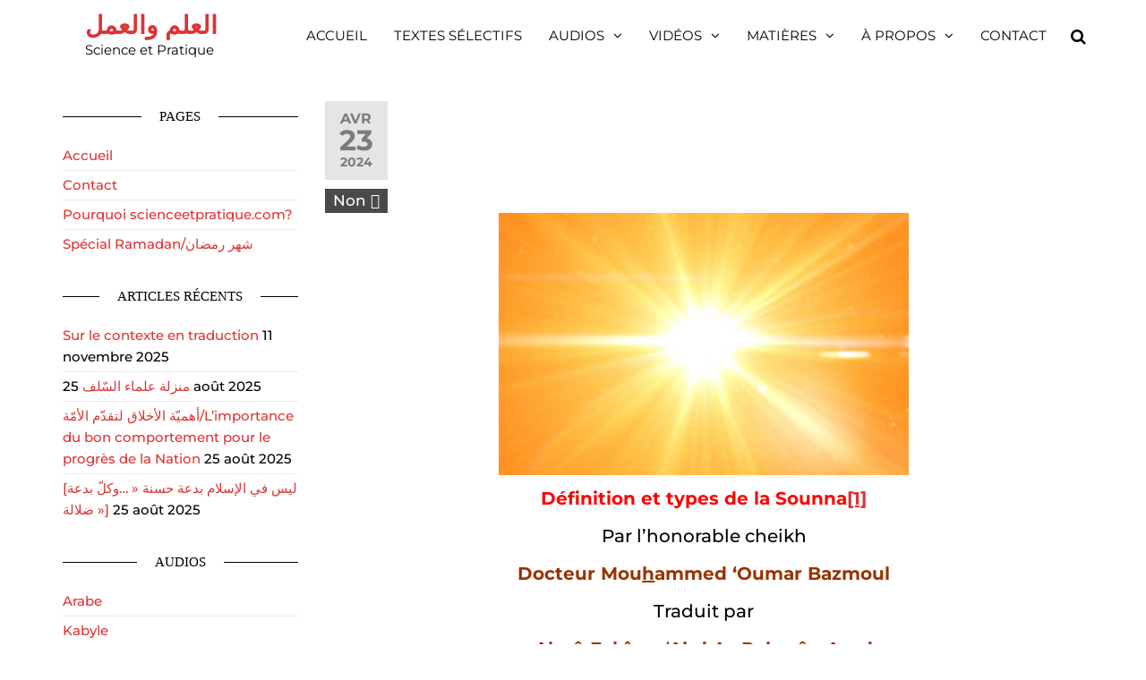

--- FILE ---
content_type: text/html; charset=UTF-8
request_url: https://scienceetpratique.com/definition-et-types-de-la-sounna/
body_size: 19874
content:
<!DOCTYPE html>
<html class="no-js" lang="fr-FR">
    <head>
        <meta http-equiv="content-type" content="text/html; charset=UTF-8" />
        <meta http-equiv="X-UA-Compatible" content="IE=edge">
        <meta name="viewport" content="width=device-width, initial-scale=1">
        <title>Définition et types de la Sounna &#8211; العلم والعمل</title>
<meta name='robots' content='max-image-preview:large' />
<link rel="alternate" type="application/rss+xml" title="العلم والعمل &raquo; Flux" href="https://scienceetpratique.com/feed/" />
<link rel="alternate" type="application/rss+xml" title="العلم والعمل &raquo; Flux des commentaires" href="https://scienceetpratique.com/comments/feed/" />
<link rel="alternate" type="application/rss+xml" title="العلم والعمل &raquo; Définition et types de la Sounna Flux des commentaires" href="https://scienceetpratique.com/definition-et-types-de-la-sounna/feed/" />
<link rel="alternate" title="oEmbed (JSON)" type="application/json+oembed" href="https://scienceetpratique.com/wp-json/oembed/1.0/embed?url=https%3A%2F%2Fscienceetpratique.com%2Fdefinition-et-types-de-la-sounna%2F" />
<link rel="alternate" title="oEmbed (XML)" type="text/xml+oembed" href="https://scienceetpratique.com/wp-json/oembed/1.0/embed?url=https%3A%2F%2Fscienceetpratique.com%2Fdefinition-et-types-de-la-sounna%2F&#038;format=xml" />
<style id='wp-img-auto-sizes-contain-inline-css' type='text/css'>
img:is([sizes=auto i],[sizes^="auto," i]){contain-intrinsic-size:3000px 1500px}
/*# sourceURL=wp-img-auto-sizes-contain-inline-css */
</style>
<link rel='stylesheet' id='fluentform-elementor-widget-css' href='https://scienceetpratique.com/wp-content/plugins/fluentform/assets/css/fluent-forms-elementor-widget.css?ver=6.1.14' type='text/css' media='all' />
<link rel='stylesheet' id='hfe-widgets-style-css' href='https://scienceetpratique.com/wp-content/plugins/header-footer-elementor/inc/widgets-css/frontend.css?ver=2.8.1' type='text/css' media='all' />
<style id='wp-emoji-styles-inline-css' type='text/css'>

	img.wp-smiley, img.emoji {
		display: inline !important;
		border: none !important;
		box-shadow: none !important;
		height: 1em !important;
		width: 1em !important;
		margin: 0 0.07em !important;
		vertical-align: -0.1em !important;
		background: none !important;
		padding: 0 !important;
	}
/*# sourceURL=wp-emoji-styles-inline-css */
</style>
<link rel='stylesheet' id='wp-block-library-css' href='https://scienceetpratique.com/wp-includes/css/dist/block-library/style.min.css?ver=6.9' type='text/css' media='all' />
<style id='classic-theme-styles-inline-css' type='text/css'>
/*! This file is auto-generated */
.wp-block-button__link{color:#fff;background-color:#32373c;border-radius:9999px;box-shadow:none;text-decoration:none;padding:calc(.667em + 2px) calc(1.333em + 2px);font-size:1.125em}.wp-block-file__button{background:#32373c;color:#fff;text-decoration:none}
/*# sourceURL=/wp-includes/css/classic-themes.min.css */
</style>
<style id='global-styles-inline-css' type='text/css'>
:root{--wp--preset--aspect-ratio--square: 1;--wp--preset--aspect-ratio--4-3: 4/3;--wp--preset--aspect-ratio--3-4: 3/4;--wp--preset--aspect-ratio--3-2: 3/2;--wp--preset--aspect-ratio--2-3: 2/3;--wp--preset--aspect-ratio--16-9: 16/9;--wp--preset--aspect-ratio--9-16: 9/16;--wp--preset--color--black: #000000;--wp--preset--color--cyan-bluish-gray: #abb8c3;--wp--preset--color--white: #ffffff;--wp--preset--color--pale-pink: #f78da7;--wp--preset--color--vivid-red: #cf2e2e;--wp--preset--color--luminous-vivid-orange: #ff6900;--wp--preset--color--luminous-vivid-amber: #fcb900;--wp--preset--color--light-green-cyan: #7bdcb5;--wp--preset--color--vivid-green-cyan: #00d084;--wp--preset--color--pale-cyan-blue: #8ed1fc;--wp--preset--color--vivid-cyan-blue: #0693e3;--wp--preset--color--vivid-purple: #9b51e0;--wp--preset--gradient--vivid-cyan-blue-to-vivid-purple: linear-gradient(135deg,rgb(6,147,227) 0%,rgb(155,81,224) 100%);--wp--preset--gradient--light-green-cyan-to-vivid-green-cyan: linear-gradient(135deg,rgb(122,220,180) 0%,rgb(0,208,130) 100%);--wp--preset--gradient--luminous-vivid-amber-to-luminous-vivid-orange: linear-gradient(135deg,rgb(252,185,0) 0%,rgb(255,105,0) 100%);--wp--preset--gradient--luminous-vivid-orange-to-vivid-red: linear-gradient(135deg,rgb(255,105,0) 0%,rgb(207,46,46) 100%);--wp--preset--gradient--very-light-gray-to-cyan-bluish-gray: linear-gradient(135deg,rgb(238,238,238) 0%,rgb(169,184,195) 100%);--wp--preset--gradient--cool-to-warm-spectrum: linear-gradient(135deg,rgb(74,234,220) 0%,rgb(151,120,209) 20%,rgb(207,42,186) 40%,rgb(238,44,130) 60%,rgb(251,105,98) 80%,rgb(254,248,76) 100%);--wp--preset--gradient--blush-light-purple: linear-gradient(135deg,rgb(255,206,236) 0%,rgb(152,150,240) 100%);--wp--preset--gradient--blush-bordeaux: linear-gradient(135deg,rgb(254,205,165) 0%,rgb(254,45,45) 50%,rgb(107,0,62) 100%);--wp--preset--gradient--luminous-dusk: linear-gradient(135deg,rgb(255,203,112) 0%,rgb(199,81,192) 50%,rgb(65,88,208) 100%);--wp--preset--gradient--pale-ocean: linear-gradient(135deg,rgb(255,245,203) 0%,rgb(182,227,212) 50%,rgb(51,167,181) 100%);--wp--preset--gradient--electric-grass: linear-gradient(135deg,rgb(202,248,128) 0%,rgb(113,206,126) 100%);--wp--preset--gradient--midnight: linear-gradient(135deg,rgb(2,3,129) 0%,rgb(40,116,252) 100%);--wp--preset--font-size--small: 13px;--wp--preset--font-size--medium: 20px;--wp--preset--font-size--large: 36px;--wp--preset--font-size--x-large: 42px;--wp--preset--spacing--20: 0.44rem;--wp--preset--spacing--30: 0.67rem;--wp--preset--spacing--40: 1rem;--wp--preset--spacing--50: 1.5rem;--wp--preset--spacing--60: 2.25rem;--wp--preset--spacing--70: 3.38rem;--wp--preset--spacing--80: 5.06rem;--wp--preset--shadow--natural: 6px 6px 9px rgba(0, 0, 0, 0.2);--wp--preset--shadow--deep: 12px 12px 50px rgba(0, 0, 0, 0.4);--wp--preset--shadow--sharp: 6px 6px 0px rgba(0, 0, 0, 0.2);--wp--preset--shadow--outlined: 6px 6px 0px -3px rgb(255, 255, 255), 6px 6px rgb(0, 0, 0);--wp--preset--shadow--crisp: 6px 6px 0px rgb(0, 0, 0);}:where(.is-layout-flex){gap: 0.5em;}:where(.is-layout-grid){gap: 0.5em;}body .is-layout-flex{display: flex;}.is-layout-flex{flex-wrap: wrap;align-items: center;}.is-layout-flex > :is(*, div){margin: 0;}body .is-layout-grid{display: grid;}.is-layout-grid > :is(*, div){margin: 0;}:where(.wp-block-columns.is-layout-flex){gap: 2em;}:where(.wp-block-columns.is-layout-grid){gap: 2em;}:where(.wp-block-post-template.is-layout-flex){gap: 1.25em;}:where(.wp-block-post-template.is-layout-grid){gap: 1.25em;}.has-black-color{color: var(--wp--preset--color--black) !important;}.has-cyan-bluish-gray-color{color: var(--wp--preset--color--cyan-bluish-gray) !important;}.has-white-color{color: var(--wp--preset--color--white) !important;}.has-pale-pink-color{color: var(--wp--preset--color--pale-pink) !important;}.has-vivid-red-color{color: var(--wp--preset--color--vivid-red) !important;}.has-luminous-vivid-orange-color{color: var(--wp--preset--color--luminous-vivid-orange) !important;}.has-luminous-vivid-amber-color{color: var(--wp--preset--color--luminous-vivid-amber) !important;}.has-light-green-cyan-color{color: var(--wp--preset--color--light-green-cyan) !important;}.has-vivid-green-cyan-color{color: var(--wp--preset--color--vivid-green-cyan) !important;}.has-pale-cyan-blue-color{color: var(--wp--preset--color--pale-cyan-blue) !important;}.has-vivid-cyan-blue-color{color: var(--wp--preset--color--vivid-cyan-blue) !important;}.has-vivid-purple-color{color: var(--wp--preset--color--vivid-purple) !important;}.has-black-background-color{background-color: var(--wp--preset--color--black) !important;}.has-cyan-bluish-gray-background-color{background-color: var(--wp--preset--color--cyan-bluish-gray) !important;}.has-white-background-color{background-color: var(--wp--preset--color--white) !important;}.has-pale-pink-background-color{background-color: var(--wp--preset--color--pale-pink) !important;}.has-vivid-red-background-color{background-color: var(--wp--preset--color--vivid-red) !important;}.has-luminous-vivid-orange-background-color{background-color: var(--wp--preset--color--luminous-vivid-orange) !important;}.has-luminous-vivid-amber-background-color{background-color: var(--wp--preset--color--luminous-vivid-amber) !important;}.has-light-green-cyan-background-color{background-color: var(--wp--preset--color--light-green-cyan) !important;}.has-vivid-green-cyan-background-color{background-color: var(--wp--preset--color--vivid-green-cyan) !important;}.has-pale-cyan-blue-background-color{background-color: var(--wp--preset--color--pale-cyan-blue) !important;}.has-vivid-cyan-blue-background-color{background-color: var(--wp--preset--color--vivid-cyan-blue) !important;}.has-vivid-purple-background-color{background-color: var(--wp--preset--color--vivid-purple) !important;}.has-black-border-color{border-color: var(--wp--preset--color--black) !important;}.has-cyan-bluish-gray-border-color{border-color: var(--wp--preset--color--cyan-bluish-gray) !important;}.has-white-border-color{border-color: var(--wp--preset--color--white) !important;}.has-pale-pink-border-color{border-color: var(--wp--preset--color--pale-pink) !important;}.has-vivid-red-border-color{border-color: var(--wp--preset--color--vivid-red) !important;}.has-luminous-vivid-orange-border-color{border-color: var(--wp--preset--color--luminous-vivid-orange) !important;}.has-luminous-vivid-amber-border-color{border-color: var(--wp--preset--color--luminous-vivid-amber) !important;}.has-light-green-cyan-border-color{border-color: var(--wp--preset--color--light-green-cyan) !important;}.has-vivid-green-cyan-border-color{border-color: var(--wp--preset--color--vivid-green-cyan) !important;}.has-pale-cyan-blue-border-color{border-color: var(--wp--preset--color--pale-cyan-blue) !important;}.has-vivid-cyan-blue-border-color{border-color: var(--wp--preset--color--vivid-cyan-blue) !important;}.has-vivid-purple-border-color{border-color: var(--wp--preset--color--vivid-purple) !important;}.has-vivid-cyan-blue-to-vivid-purple-gradient-background{background: var(--wp--preset--gradient--vivid-cyan-blue-to-vivid-purple) !important;}.has-light-green-cyan-to-vivid-green-cyan-gradient-background{background: var(--wp--preset--gradient--light-green-cyan-to-vivid-green-cyan) !important;}.has-luminous-vivid-amber-to-luminous-vivid-orange-gradient-background{background: var(--wp--preset--gradient--luminous-vivid-amber-to-luminous-vivid-orange) !important;}.has-luminous-vivid-orange-to-vivid-red-gradient-background{background: var(--wp--preset--gradient--luminous-vivid-orange-to-vivid-red) !important;}.has-very-light-gray-to-cyan-bluish-gray-gradient-background{background: var(--wp--preset--gradient--very-light-gray-to-cyan-bluish-gray) !important;}.has-cool-to-warm-spectrum-gradient-background{background: var(--wp--preset--gradient--cool-to-warm-spectrum) !important;}.has-blush-light-purple-gradient-background{background: var(--wp--preset--gradient--blush-light-purple) !important;}.has-blush-bordeaux-gradient-background{background: var(--wp--preset--gradient--blush-bordeaux) !important;}.has-luminous-dusk-gradient-background{background: var(--wp--preset--gradient--luminous-dusk) !important;}.has-pale-ocean-gradient-background{background: var(--wp--preset--gradient--pale-ocean) !important;}.has-electric-grass-gradient-background{background: var(--wp--preset--gradient--electric-grass) !important;}.has-midnight-gradient-background{background: var(--wp--preset--gradient--midnight) !important;}.has-small-font-size{font-size: var(--wp--preset--font-size--small) !important;}.has-medium-font-size{font-size: var(--wp--preset--font-size--medium) !important;}.has-large-font-size{font-size: var(--wp--preset--font-size--large) !important;}.has-x-large-font-size{font-size: var(--wp--preset--font-size--x-large) !important;}
:where(.wp-block-post-template.is-layout-flex){gap: 1.25em;}:where(.wp-block-post-template.is-layout-grid){gap: 1.25em;}
:where(.wp-block-term-template.is-layout-flex){gap: 1.25em;}:where(.wp-block-term-template.is-layout-grid){gap: 1.25em;}
:where(.wp-block-columns.is-layout-flex){gap: 2em;}:where(.wp-block-columns.is-layout-grid){gap: 2em;}
:root :where(.wp-block-pullquote){font-size: 1.5em;line-height: 1.6;}
/*# sourceURL=global-styles-inline-css */
</style>
<link rel='stylesheet' id='futurio-extra-css' href='https://scienceetpratique.com/wp-content/plugins/futurio-extra/assets/css/style.css?ver=2.0.19' type='text/css' media='all' />
<link rel='stylesheet' id='futurio-pro-css' href='https://scienceetpratique.com/wp-content/plugins/futurio-pro/css/style.css?ver=1.2.0' type='text/css' media='all' />
<link rel='stylesheet' id='hfe-style-css' href='https://scienceetpratique.com/wp-content/plugins/header-footer-elementor/assets/css/header-footer-elementor.css?ver=2.8.1' type='text/css' media='all' />
<link rel='stylesheet' id='elementor-icons-css' href='https://scienceetpratique.com/wp-content/plugins/elementor/assets/lib/eicons/css/elementor-icons.min.css?ver=5.45.0' type='text/css' media='all' />
<link rel='stylesheet' id='elementor-frontend-css' href='https://scienceetpratique.com/wp-content/plugins/elementor/assets/css/frontend.min.css?ver=3.34.1' type='text/css' media='all' />
<link rel='stylesheet' id='elementor-post-5027-css' href='https://scienceetpratique.com/wp-content/uploads/elementor/css/post-5027.css?ver=1768567756' type='text/css' media='all' />
<link rel='stylesheet' id='uael-frontend-css' href='https://scienceetpratique.com/wp-content/plugins/futurio-pro/lib/ultimate-elementor/assets/min-css/uael-frontend.min.css?ver=1.24.2' type='text/css' media='all' />
<link rel='stylesheet' id='elementor-post-5113-css' href='https://scienceetpratique.com/wp-content/uploads/elementor/css/post-5113.css?ver=1768567756' type='text/css' media='all' />
<link rel='stylesheet' id='bootstrap-css' href='https://scienceetpratique.com/wp-content/themes/futurio/css/bootstrap.css?ver=3.3.7' type='text/css' media='all' />
<link rel='stylesheet' id='futurio-stylesheet-css' href='https://scienceetpratique.com/wp-content/themes/futurio/style.css?ver=1.5.4' type='text/css' media='all' />
<style id='futurio-stylesheet-inline-css' type='text/css'>
.woocommerce .widget_price_filter .ui-slider .ui-slider-range, .woocommerce .widget_price_filter .ui-slider .ui-slider-handle{background-color:#dd3333;}a, .author-meta a, .tags-links a, nav.navigation.pagination .nav-links a{color:#dd3333;}.widget-title:before, nav.navigation.pagination .current:before, .cart-contents span.count{background-color:#dd3333;}nav.navigation.pagination .current:before{border-color:#dd3333;}a:active, a:hover, a:focus, .tags-links a:hover{color:#8c1c1c;}.read-more-button a, #searchsubmit, .btn-default, input[type="submit"], input#submit, input#submit:hover, button, a.comment-reply-link, .btn-default:hover, input[type="submit"]:hover, button:hover, a.comment-reply-link:hover{color:#dd3333;border-color:#dd3333;}.top-bar-section{background-color:#f4f4f4;color:#515151;}.top-bar-section a{color:#dd3333;}.top-bar-section a:hover{color:#8c1c1c;}.site-header{background-color:#ffffff;}#site-navigation .navbar-nav > li > a:hover, #site-navigation .dropdown-menu > li > a:hover, #site-navigation .nav > li > a:before{color:#dd3333;}#site-navigation .nav > li > a:before, #site-navigation .nav > li.active > a:before, #site-navigation .current-page-parent:before{background-color:#dd3333;}#site-navigation .navbar-nav > li.active > a, #site-navigation .dropdown-menu > .active > a, .home-icon.front_page_on i{color:#ffffff;}#site-navigation .navbar-nav > li.active > a, #site-navigation .dropdown-menu > .active > a, li.home-icon.front_page_on, li.home-icon.front_page_on:before{background-color:#dd3333;}.footer-credits, .footer-credits-text{background-color:#ffffff;color:#0a0a0a;}.footer-credits a{color:#dd3333;}.footer-credits a:hover{color:#8c1c1c;}.woocommerce ul.products li.product h3, li.product-category.product h3, .woocommerce ul.products li.product h2.woocommerce-loop-product__title, .woocommerce ul.products li.product h2.woocommerce-loop-category__title{color:#0a0a0a;}.woocommerce ul.products li.product .price{color:#dd3333;}.woocommerce .star-rating span{color:#dd3333;}.woocommerce ul.products li.product .button{color:#dd3333;}.woocommerce ul.products li.product .button:hover{color:#ffffff;background-color:#8c1c1c;}.woocommerce span.onsale, .single .woocommerce .related span.onsale{color:#ffffff;background-color:#dd3333;}.woocommerce .summary .star-rating span{color:#dd3333;}.woocommerce div.product .woocommerce-tabs ul.tabs.wc-tabs li.active a{color:#dd3333;}.woocommerce div.product .woocommerce-tabs ul.tabs.wc-tabs li.active a, .woocommerce div.product .woocommerce-tabs ul.tabs.wc-tabs li:hover a{border-bottom-color:#dd3333;}.woocommerce div.product .woocommerce-tabs ul.tabs li a{color:#dd3333;}.single.woocommerce span.onsale{color:#ffffff;background-color:#dd3333;}.woocommerce #respond input#submit, .woocommerce a.button, #sidebar .widget.widget_shopping_cart a.button, .woocommerce button.button, .woocommerce input.button, .woocommerce #respond input#submit.alt, .woocommerce a.button.alt, .woocommerce button.button.alt, .woocommerce input.button.alt{color:#dd3333;}.woocommerce #respond input#submit, .woocommerce a.button, .woocommerce button.button, .woocommerce input.button, .woocommerce #respond input#submit.alt, .woocommerce a.button.alt, .woocommerce button.button.alt, .woocommerce input.button.alt{background-color:transparent;}.woocommerce #respond input#submit:hover, .woocommerce a.button:hover, #sidebar .widget.widget_shopping_cart a.button:hover, .woocommerce button.button:hover, .woocommerce input.button:hover, .woocommerce #respond input#submit.alt:hover, .woocommerce a.button.alt:hover, .woocommerce button.button.alt:hover, .woocommerce input.button.alt:hover{color:#ffffff;}.woocommerce #respond input#submit:hover, .woocommerce a.button:hover, .woocommerce button.button:hover, .woocommerce input.button:hover, .woocommerce #respond input#submit.alt:hover, .woocommerce a.button.alt:hover, .woocommerce button.button.alt:hover, .woocommerce input.button.alt:hover{background-color:#8c1c1c;}@media (max-width: 767px){#theme-menu .navbar-nav a:hover{color:#dd3333!important;}#site-navigation .navbar-nav .active > a{color:#ffffff!important;background-color:#dd3333!important;}}

  		
  	
/*# sourceURL=futurio-stylesheet-inline-css */
</style>
<link rel='stylesheet' id='font-awesome-css' href='https://scienceetpratique.com/wp-content/plugins/elementor/assets/lib/font-awesome/css/font-awesome.min.css?ver=4.7.0' type='text/css' media='all' />
<link rel='stylesheet' id='hfe-elementor-icons-css' href='https://scienceetpratique.com/wp-content/plugins/elementor/assets/lib/eicons/css/elementor-icons.min.css?ver=5.34.0' type='text/css' media='all' />
<link rel='stylesheet' id='hfe-icons-list-css' href='https://scienceetpratique.com/wp-content/plugins/elementor/assets/css/widget-icon-list.min.css?ver=3.24.3' type='text/css' media='all' />
<link rel='stylesheet' id='hfe-social-icons-css' href='https://scienceetpratique.com/wp-content/plugins/elementor/assets/css/widget-social-icons.min.css?ver=3.24.0' type='text/css' media='all' />
<link rel='stylesheet' id='hfe-social-share-icons-brands-css' href='https://scienceetpratique.com/wp-content/plugins/elementor/assets/lib/font-awesome/css/brands.css?ver=5.15.3' type='text/css' media='all' />
<link rel='stylesheet' id='hfe-social-share-icons-fontawesome-css' href='https://scienceetpratique.com/wp-content/plugins/elementor/assets/lib/font-awesome/css/fontawesome.css?ver=5.15.3' type='text/css' media='all' />
<link rel='stylesheet' id='hfe-nav-menu-icons-css' href='https://scienceetpratique.com/wp-content/plugins/elementor/assets/lib/font-awesome/css/solid.css?ver=5.15.3' type='text/css' media='all' />
<link rel='stylesheet' id='kirki-styles-css' href='https://scienceetpratique.com?action=kirki-styles&#038;ver=4.0' type='text/css' media='all' />
<link rel='stylesheet' id='elementor-gf-local-roboto-css' href='http://scienceetpratique.com/wp-content/uploads/elementor/google-fonts/css/roboto.css?ver=1742223904' type='text/css' media='all' />
<link rel='stylesheet' id='elementor-gf-local-robotoslab-css' href='http://scienceetpratique.com/wp-content/uploads/elementor/google-fonts/css/robotoslab.css?ver=1742223907' type='text/css' media='all' />
<link rel='stylesheet' id='elementor-icons-shared-0-css' href='https://scienceetpratique.com/wp-content/plugins/elementor/assets/lib/font-awesome/css/fontawesome.min.css?ver=5.15.3' type='text/css' media='all' />
<link rel='stylesheet' id='elementor-icons-fa-brands-css' href='https://scienceetpratique.com/wp-content/plugins/elementor/assets/lib/font-awesome/css/brands.min.css?ver=5.15.3' type='text/css' media='all' />
<!--n2css--><!--n2js--><script type="text/javascript" id="jquery-core-js-extra">
/* <![CDATA[ */
var uael_script = {"post_loader":"https://scienceetpratique.com/wp-content/plugins/futurio-pro/lib/ultimate-elementor/assets/img/post-loader.gif","url":"https://scienceetpratique.com/wp-admin/admin-ajax.php","search_str":"Search:","table_not_found_str":"No matching records found","table_length_string":"Show _MENU_ Entries","uael_particles_url":"https://scienceetpratique.com/wp-content/plugins/futurio-pro/lib/ultimate-elementor/assets/min-js/uael-particles.min.js","particles_url":"https://scienceetpratique.com/wp-content/plugins/futurio-pro/lib/ultimate-elementor/assets/lib/particles/particles.min.js"};
var uael = {"ajax_url":"https://scienceetpratique.com/wp-admin/admin-ajax.php"};
var uaelRegistration = {"invalid_mail":"Enter valid Email!","pass_unmatch":"The specified password do not match!","required":"This Field is required!","form_nonce":"f89f866f05","incorrect_password":"Error: The Password you have entered is incorrect.","invalid_username":"Unknown username. Check again or try your email address.","invalid_email":"Unknown email address. Check again or try your username."};
//# sourceURL=jquery-core-js-extra
/* ]]> */
</script>
<script type="text/javascript" src="https://scienceetpratique.com/wp-includes/js/jquery/jquery.min.js?ver=3.7.1" id="jquery-core-js"></script>
<script type="text/javascript" src="https://scienceetpratique.com/wp-includes/js/jquery/jquery-migrate.min.js?ver=3.4.1" id="jquery-migrate-js"></script>
<script type="text/javascript" id="jquery-js-after">
/* <![CDATA[ */
!function($){"use strict";$(document).ready(function(){$(this).scrollTop()>100&&$(".hfe-scroll-to-top-wrap").removeClass("hfe-scroll-to-top-hide"),$(window).scroll(function(){$(this).scrollTop()<100?$(".hfe-scroll-to-top-wrap").fadeOut(300):$(".hfe-scroll-to-top-wrap").fadeIn(300)}),$(".hfe-scroll-to-top-wrap").on("click",function(){$("html, body").animate({scrollTop:0},300);return!1})})}(jQuery);
!function($){'use strict';$(document).ready(function(){var bar=$('.hfe-reading-progress-bar');if(!bar.length)return;$(window).on('scroll',function(){var s=$(window).scrollTop(),d=$(document).height()-$(window).height(),p=d? s/d*100:0;bar.css('width',p+'%')});});}(jQuery);
//# sourceURL=jquery-js-after
/* ]]> */
</script>
<link rel="https://api.w.org/" href="https://scienceetpratique.com/wp-json/" /><link rel="alternate" title="JSON" type="application/json" href="https://scienceetpratique.com/wp-json/wp/v2/posts/529" /><link rel="EditURI" type="application/rsd+xml" title="RSD" href="https://scienceetpratique.com/xmlrpc.php?rsd" />
<meta name="generator" content="WordPress 6.9" />
<link rel="canonical" href="https://scienceetpratique.com/definition-et-types-de-la-sounna/" />
<link rel='shortlink' href='https://scienceetpratique.com/?p=529' />
        <style>
            :root {
                --tpg-primary-color: #0d6efd;
                --tpg-secondary-color: #0654c4;
                --tpg-primary-light: #c4d0ff
            }

                        body .rt-tpg-container .rt-loading,
            body #bottom-script-loader .rt-ball-clip-rotate {
                color: #0367bf !important;
            }

                    </style>
		            <style>
                .rt-container-fluid {
                    position: relative;
                }

                .rt-tpg-container .tpg-pre-loader {
                    position: relative;
                    overflow: hidden;
                }

                .rt-tpg-container .rt-loading-overlay {
                    opacity: 0;
                    visibility: hidden;
                    position: absolute;
                    top: 0;
                    left: 0;
                    width: 100%;
                    height: 100%;
                    z-index: 1;
                    background-color: #fff;
                }

                .rt-tpg-container .rt-loading {
                    color: var(--tpg-primary-color);
                    position: absolute;
                    top: 40%;
                    left: 50%;
                    margin-left: -16px;
                    z-index: 2;
                    opacity: 0;
                    visibility: hidden;
                }

                .rt-tpg-container .tpg-pre-loader .rt-loading-overlay {
                    opacity: 0.8;
                    visibility: visible;
                }

                .tpg-carousel-main .tpg-pre-loader .rt-loading-overlay {
                    opacity: 1;
                }

                .rt-tpg-container .tpg-pre-loader .rt-loading {
                    opacity: 1;
                    visibility: visible;
                }


                #bottom-script-loader {
                    position: absolute;
                    width: calc(100% + 60px);
                    height: calc(100% + 60px);
                    z-index: 999;
                    background: rgba(255, 255, 255, 0.95);
                    margin: -30px;
                }

                #bottom-script-loader .rt-ball-clip-rotate {
                    color: var(--tpg-primary-color);
                    position: absolute;
                    top: 80px;
                    left: 50%;
                    margin-left: -16px;
                    z-index: 2;
                }

                .tpg-el-main-wrapper.loading {
                    min-height: 300px;
                    transition: 0.4s;
                }

                .tpg-el-main-wrapper.loading::before {
                    width: 32px;
                    height: 32px;
                    display: inline-block;
                    float: none;
                    border: 2px solid currentColor;
                    background: transparent;
                    border-bottom-color: transparent;
                    border-radius: 100%;
                    -webkit-animation: ball-clip-rotate 0.75s linear infinite;
                    -moz-animation: ball-clip-rotate 0.75s linear infinite;
                    -o-animation: ball-clip-rotate 0.75s linear infinite;
                    animation: ball-clip-rotate 0.75s linear infinite;
                    left: 50%;
                    top: 50%;
                    position: absolute;
                    z-index: 9999999999;
                    color: red;
                }


                .rt-tpg-container .slider-main-wrapper,
                .tpg-el-main-wrapper .slider-main-wrapper {
                    opacity: 0;
                }

                .md-modal {
                    visibility: hidden;
                }

                .md-modal.md-show {
                    visibility: visible;
                }

                .builder-content.content-invisible {
                    visibility: hidden;
                }

                .rt-tpg-container > *:not(.bottom-script-loader, .slider-main-wrapper) {
                    opacity: 0;
                }

                .rt-popup-content .rt-tpg-container > *:not(.bottom-script-loader, .slider-main-wrapper) {
                    opacity: 1;
                }

            </style>

            <script>
                jQuery(document).ready(function () {
                    setTimeout(function () {
                        jQuery('.rt-tpg-container > *:not(.bottom-script-loader, .slider-main-wrapper)').animate({ 'opacity': 1 })
                    }, 100)
                })

                jQuery(window).on('elementor/frontend/init', function () {
                    if (elementorFrontend.isEditMode()) {
                        elementorFrontend.hooks.addAction('frontend/element_ready/widget', function () {
                            jQuery('.rt-tpg-container > *:not(.bottom-script-loader, .slider-main-wrapper)').animate({ 'opacity': 1 })
                        })
                    }
                })
            </script>
		<link rel="pingback" href="https://scienceetpratique.com/xmlrpc.php">
	<script>document.documentElement.className = document.documentElement.className.replace( 'no-js', 'js' );</script>
	<meta name="generator" content="Elementor 3.34.1; features: additional_custom_breakpoints; settings: css_print_method-external, google_font-enabled, font_display-auto">
			<style>
				.e-con.e-parent:nth-of-type(n+4):not(.e-lazyloaded):not(.e-no-lazyload),
				.e-con.e-parent:nth-of-type(n+4):not(.e-lazyloaded):not(.e-no-lazyload) * {
					background-image: none !important;
				}
				@media screen and (max-height: 1024px) {
					.e-con.e-parent:nth-of-type(n+3):not(.e-lazyloaded):not(.e-no-lazyload),
					.e-con.e-parent:nth-of-type(n+3):not(.e-lazyloaded):not(.e-no-lazyload) * {
						background-image: none !important;
					}
				}
				@media screen and (max-height: 640px) {
					.e-con.e-parent:nth-of-type(n+2):not(.e-lazyloaded):not(.e-no-lazyload),
					.e-con.e-parent:nth-of-type(n+2):not(.e-lazyloaded):not(.e-no-lazyload) * {
						background-image: none !important;
					}
				}
			</style>
			<style type="text/css" id="custom-background-css">
body.custom-background { background-color: #ffffff; }
</style>
	<link rel="icon" href="https://scienceetpratique.com/wp-content/uploads/2021/10/cropped-Logo-site-new-2021-32x32.jpg" sizes="32x32" />
<link rel="icon" href="https://scienceetpratique.com/wp-content/uploads/2021/10/cropped-Logo-site-new-2021-192x192.jpg" sizes="192x192" />
<link rel="apple-touch-icon" href="https://scienceetpratique.com/wp-content/uploads/2021/10/cropped-Logo-site-new-2021-180x180.jpg" />
<meta name="msapplication-TileImage" content="https://scienceetpratique.com/wp-content/uploads/2021/10/cropped-Logo-site-new-2021-270x270.jpg" />
		<style type="text/css" id="wp-custom-css">
			h1 {
  font-size: 25px;
  background: -webkit-linear-gradient( right, #C83737, #000000);
  -webkit-background-clip: text;
  -webkit-text-fill-color: transparent;
}

h2 {
  font-size: 25px;
  background: -webkit-linear-gradient( right, #C83737, #000000);
  -webkit-background-clip: text;
  -webkit-text-fill-color: transparent;
}

.single-entry-summary a {
	text-decoration : underline;
}		</style>
		    </head>
    <body id="blog" class="wp-singular post-template-default single single-post postid-529 single-format-standard custom-background wp-theme-futurio futurio-content-1170 rttpg rttpg-7.8.8 radius-frontend rttpg-body-wrap ehf-footer ehf-template-futurio ehf-stylesheet-futurio elementor-default elementor-kit-5027">
        <a class="skip-link screen-reader-text" href="#site-content">Skip to the content</a>                <div class="page-wrap">
 
<div class="main-menu">
    <nav id="site-navigation" class="navbar navbar-default nav-pos-right">     
        <div class="container">   
            <div class="navbar-header">
                                    <div class="site-heading navbar-brand heading-menu" >
                        <div class="site-branding-logo">
                                                    </div>
                        <div class="site-branding-text">
                                                            <p class="site-title"><a href="https://scienceetpratique.com/" rel="home">العلم والعمل</a></p>
                            
                                                            <p class="site-description">
                                    Science et Pratique                                </p>
                                                    </div><!-- .site-branding-text -->
                    </div>
                	
            </div>
                                        <div class="nav navbar-nav navbar-right icons-menu-right">
                    	
                                <div class="top-search-icon">
                                    <i class="fa fa-search"></i>
                                                                            <div class="top-search-box">
                                            <form role="search" method="get" class="search-form" action="https://scienceetpratique.com/">
				<label>
					<span class="screen-reader-text">Rechercher :</span>
					<input type="search" class="search-field" placeholder="Rechercher…" value="" name="s" />
				</label>
				<input type="submit" class="search-submit" value="Rechercher" />
			</form>                                        </div>
                                                                    </div>
                                                </div>
                                        <a href="#" id="main-menu-panel" class="open-panel" data-panel="main-menu-panel">
                    <span></span>
                    <span></span>
                    <span></span>
                    <div class="brand-absolute visible-xs">Menu</div>
                </a>
            
            <div class="menu-container"><ul id="menu-top" class="nav navbar-nav navbar-right"><li itemscope="itemscope" itemtype="https://www.schema.org/SiteNavigationElement" id="menu-item-38" class="menu-item menu-item-type-post_type menu-item-object-page menu-item-home menu-item-38 nav-item"><a title="Bienvenue à tous et à toutes sur kabyliesounna.com!" href="https://scienceetpratique.com/" class="nav-link">Accueil</a></li>
<li itemscope="itemscope" itemtype="https://www.schema.org/SiteNavigationElement" id="menu-item-11287" class="menu-item menu-item-type-custom menu-item-object-custom menu-item-11287 nav-item"><a title="Textes sélectifs" href="#" class="nav-link">Textes sélectifs</a></li>
<li itemscope="itemscope" itemtype="https://www.schema.org/SiteNavigationElement" id="menu-item-5054" class="menu-item menu-item-type-custom menu-item-object-custom menu-item-has-children dropdown menu-item-5054 nav-item"><a title="Audios" href="#" data-toggle="dropdown" aria-haspopup="true" aria-expanded="false" class="dropdown-toggle nav-link" id="menu-item-dropdown-5054">Audios</a>
<ul class="dropdown-menu" aria-labelledby="menu-item-dropdown-5054" role="menu">
	<li itemscope="itemscope" itemtype="https://www.schema.org/SiteNavigationElement" id="menu-item-5055" class="menu-item menu-item-type-taxonomy menu-item-object-category menu-item-5055 nav-item"><a title="ARABE" href="https://scienceetpratique.com/category/audio/arabe-audio/" class="dropdown-item">ARABE</a></li>
	<li itemscope="itemscope" itemtype="https://www.schema.org/SiteNavigationElement" id="menu-item-5057" class="menu-item menu-item-type-taxonomy menu-item-object-category menu-item-has-children dropdown menu-item-5057 nav-item"><a title="KABYLE" href="https://scienceetpratique.com/category/audio/kabyle/" class="dropdown-item">KABYLE</a>
	<ul class="dropdown-menu" aria-labelledby="menu-item-dropdown-5054" role="menu">
		<li itemscope="itemscope" itemtype="https://www.schema.org/SiteNavigationElement" id="menu-item-6706" class="menu-item menu-item-type-taxonomy menu-item-object-category menu-item-6706 nav-item"><a title="تفسير ابن باديس" href="https://scienceetpratique.com/category/%d8%aa%d9%81%d8%b3%d9%8a%d8%b1-%d8%a7%d8%a8%d9%86-%d8%a8%d8%a7%d8%af%d9%8a%d8%b3/" class="dropdown-item">تفسير ابن باديس</a></li>
		<li itemscope="itemscope" itemtype="https://www.schema.org/SiteNavigationElement" id="menu-item-6707" class="menu-item menu-item-type-taxonomy menu-item-object-category menu-item-6707 nav-item"><a title="تفسير حزب سبح" href="https://scienceetpratique.com/category/%d8%aa%d9%81%d8%b3%d9%8a%d8%b1-%d8%ad%d8%b2%d8%a8-%d8%b3%d8%a8%d8%ad/" class="dropdown-item">تفسير حزب سبح</a></li>
		<li itemscope="itemscope" itemtype="https://www.schema.org/SiteNavigationElement" id="menu-item-6708" class="menu-item menu-item-type-taxonomy menu-item-object-category menu-item-6708 nav-item"><a title="رياض الصالحين" href="https://scienceetpratique.com/category/%d8%b1%d9%8a%d8%a7%d8%b6-%d8%a7%d9%84%d8%b5%d8%a7%d9%84%d8%ad%d9%8a%d9%86/" class="dropdown-item">رياض الصالحين</a></li>
		<li itemscope="itemscope" itemtype="https://www.schema.org/SiteNavigationElement" id="menu-item-6705" class="menu-item menu-item-type-taxonomy menu-item-object-category menu-item-6705 nav-item"><a title="أحكام الصيام" href="https://scienceetpratique.com/category/%d8%a3%d8%ad%d9%83%d8%a7%d9%85-%d8%a7%d9%84%d8%b5%d9%8a%d8%a7%d9%85/" class="dropdown-item">أحكام الصيام</a></li>
		<li itemscope="itemscope" itemtype="https://www.schema.org/SiteNavigationElement" id="menu-item-6709" class="menu-item menu-item-type-taxonomy menu-item-object-category menu-item-6709 nav-item"><a title="عام" href="https://scienceetpratique.com/category/%d8%b9%d8%a7%d9%85/" class="dropdown-item">عام</a></li>
	</ul>
</li>
	<li itemscope="itemscope" itemtype="https://www.schema.org/SiteNavigationElement" id="menu-item-5056" class="menu-item menu-item-type-taxonomy menu-item-object-category menu-item-5056 nav-item"><a title="FRANÇAIS" href="https://scienceetpratique.com/category/audio/francais/" class="dropdown-item">FRANÇAIS</a></li>
</ul>
</li>
<li itemscope="itemscope" itemtype="https://www.schema.org/SiteNavigationElement" id="menu-item-5634" class="menu-item menu-item-type-taxonomy menu-item-object-category menu-item-has-children dropdown menu-item-5634 nav-item"><a title="Vidéos" href="https://scienceetpratique.com/category/videos/" data-toggle="dropdown" aria-haspopup="true" aria-expanded="false" class="dropdown-toggle nav-link" id="menu-item-dropdown-5634">Vidéos</a>
<ul class="dropdown-menu" aria-labelledby="menu-item-dropdown-5634" role="menu">
	<li itemscope="itemscope" itemtype="https://www.schema.org/SiteNavigationElement" id="menu-item-5642" class="menu-item menu-item-type-taxonomy menu-item-object-category menu-item-5642 nav-item"><a title="ARABE" href="https://scienceetpratique.com/category/videos/arabe/" class="dropdown-item">ARABE</a></li>
	<li itemscope="itemscope" itemtype="https://www.schema.org/SiteNavigationElement" id="menu-item-5643" class="menu-item menu-item-type-taxonomy menu-item-object-category menu-item-5643 nav-item"><a title="KABYLE" href="https://scienceetpratique.com/category/videos/kabyle-videos/" class="dropdown-item">KABYLE</a></li>
</ul>
</li>
<li itemscope="itemscope" itemtype="https://www.schema.org/SiteNavigationElement" id="menu-item-5058" class="menu-item menu-item-type-custom menu-item-object-custom menu-item-has-children dropdown menu-item-5058 nav-item"><a title="Matières" href="#" data-toggle="dropdown" aria-haspopup="true" aria-expanded="false" class="dropdown-toggle nav-link" id="menu-item-dropdown-5058">Matières</a>
<ul class="dropdown-menu" aria-labelledby="menu-item-dropdown-5058" role="menu">
	<li itemscope="itemscope" itemtype="https://www.schema.org/SiteNavigationElement" id="menu-item-5059" class="menu-item menu-item-type-taxonomy menu-item-object-category menu-item-5059 nav-item"><a title="CROYANCE" href="https://scienceetpratique.com/category/croyance-2/" class="dropdown-item">CROYANCE</a></li>
	<li itemscope="itemscope" itemtype="https://www.schema.org/SiteNavigationElement" id="menu-item-5060" class="menu-item menu-item-type-taxonomy menu-item-object-category menu-item-5060 nav-item"><a title="QOUR&#039;ÊN" href="https://scienceetpratique.com/category/qouren/" class="dropdown-item">QOUR&rsquo;ÊN</a></li>
	<li itemscope="itemscope" itemtype="https://www.schema.org/SiteNavigationElement" id="menu-item-5061" class="menu-item menu-item-type-taxonomy menu-item-object-category current-post-ancestor current-menu-parent current-post-parent active menu-item-5061 nav-item"><a title="ADORATIONS" href="https://scienceetpratique.com/category/sounna/adorations/" class="dropdown-item">ADORATIONS</a></li>
	<li itemscope="itemscope" itemtype="https://www.schema.org/SiteNavigationElement" id="menu-item-5062" class="menu-item menu-item-type-taxonomy menu-item-object-category menu-item-5062 nav-item"><a title="COMPORTEMENT" href="https://scienceetpratique.com/category/comportement/" class="dropdown-item">COMPORTEMENT</a></li>
	<li itemscope="itemscope" itemtype="https://www.schema.org/SiteNavigationElement" id="menu-item-5063" class="menu-item menu-item-type-taxonomy menu-item-object-category menu-item-5063 nav-item"><a title="MANHÈDJ" href="https://scienceetpratique.com/category/dans-le-sillage-des-peiux-predecesseurs/" class="dropdown-item">MANHÈDJ</a></li>
	<li itemscope="itemscope" itemtype="https://www.schema.org/SiteNavigationElement" id="menu-item-5068" class="menu-item menu-item-type-taxonomy menu-item-object-category menu-item-5068 nav-item"><a title="SÉCURITÉ" href="https://scienceetpratique.com/category/securite/" class="dropdown-item">SÉCURITÉ</a></li>
	<li itemscope="itemscope" itemtype="https://www.schema.org/SiteNavigationElement" id="menu-item-5064" class="menu-item menu-item-type-taxonomy menu-item-object-category menu-item-5064 nav-item"><a title="CITATIONS" href="https://scienceetpratique.com/category/citations/" class="dropdown-item">CITATIONS</a></li>
	<li itemscope="itemscope" itemtype="https://www.schema.org/SiteNavigationElement" id="menu-item-5065" class="menu-item menu-item-type-taxonomy menu-item-object-category menu-item-5065 nav-item"><a title="RECHERCHE LINGUISTIQUE" href="https://scienceetpratique.com/category/recherche-linguistique/" class="dropdown-item">RECHERCHE LINGUISTIQUE</a></li>
</ul>
</li>
<li itemscope="itemscope" itemtype="https://www.schema.org/SiteNavigationElement" id="menu-item-8196" class="menu-item menu-item-type-custom menu-item-object-custom menu-item-has-children dropdown menu-item-8196 nav-item"><a title="À propos" href="#" data-toggle="dropdown" aria-haspopup="true" aria-expanded="false" class="dropdown-toggle nav-link" id="menu-item-dropdown-8196">À propos</a>
<ul class="dropdown-menu" aria-labelledby="menu-item-dropdown-8196" role="menu">
	<li itemscope="itemscope" itemtype="https://www.schema.org/SiteNavigationElement" id="menu-item-1335" class="menu-item menu-item-type-taxonomy menu-item-object-category menu-item-1335 nav-item"><a title="ÉDITIONS SCIENCE ET PRATIQUE" href="https://scienceetpratique.com/category/editions-science-et-pratique/" class="dropdown-item">ÉDITIONS SCIENCE ET PRATIQUE</a></li>
	<li itemscope="itemscope" itemtype="https://www.schema.org/SiteNavigationElement" id="menu-item-826" class="menu-item menu-item-type-post_type menu-item-object-page menu-item-826 nav-item"><a title="français-عربي" href="https://scienceetpratique.com/pourquoi-scienceetpratique/" class="dropdown-item">POURQUOI SCIENCEETPRATIQUE.COM?</a></li>
</ul>
</li>
<li itemscope="itemscope" itemtype="https://www.schema.org/SiteNavigationElement" id="menu-item-37" class="menu-item menu-item-type-post_type menu-item-object-page menu-item-37 nav-item"><a title="Pour vos remarques, suggestions et questionnements sur le site." href="https://scienceetpratique.com/contact/" class="nav-link">Contact</a></li>
</ul></div>
                    </div>
    </nav> 
</div>
            <div id="site-content"></div>
            				<div class="container main-container" role="main">
					<div class="page-area">		
			<!-- start content container -->
<div class="row">      
    <article class="col-md-9 col-md-push-3">
                                 
                <div class="post-529 post type-post status-publish format-standard has-post-thumbnail hentry category-adorations">
                                                            <div class="futurio-content single-content">
                        <div class="single-entry-summary">
                                                                                        <div class="content-date-comments">
                                    			<div class="date-meta">
				<span class="posted-date-month">	
					Avr				</span>
				<span class="posted-date-day">
					23				</span>
				<span class="posted-date-year">	
					2024				</span>
			</div>
							<div class="comments-meta comments-off">
				Non				<i class="fa fa-comments-o"></i>
			</div>
				                                </div>
                                                        <p><a href="http://scienceetpratique.com/wp-content/uploads/2017/01/éloges-faits-par....jpg"><img fetchpriority="high" decoding="async" class=" wp-image-517 aligncenter" src="http://scienceetpratique.com/wp-content/uploads/2017/01/éloges-faits-par....jpg" alt="" width="458" height="293" /></a></p>
<p style="text-align: center;"><span style="color: #ff0000;"><strong>Définition et types de la Sounna</strong></span><strong><a href="#_ftn1" name="_ftnref1">[1]</a></strong></p>
<p style="text-align: center;"><span style="color: #000000;">Par l’honorable cheikh</span></p>
<p style="text-align: center;"><span style="color: #993300;"><strong>Docteur Mou<u>h</u>ammed ‘Oumar Bazmoul </strong></span></p>
<p style="text-align: center;"><span style="color: #000000;">Traduit par</span></p>
<p style="text-align: center;"><span style="color: #993300;"><strong>Aboû Fahîma ‘Abd Ar-Ra<u>h</u>mên Ayad</strong></span></p>
<p style="text-align: center;"><span style="color: #ff0000;"><strong>Pour la version arabe, aller sur: </strong></span></p>
<p style="text-align: center;"><span style="color: #ff0000;"><a href="https://scienceetpratique.com/?p=2571" target="_blank" rel="noopener noreferrer">https://scienceetpratique.com/?p=2571</a> </span></p>
<p><strong> </strong></p>
<p style="text-align: center;"><span style="color: #000000;"><strong> Au Nom d&rsquo;Allâh, Le Tout-Miséricordieux, Le Très-Miséricordieux<br />
</strong></span></p>
<p style="text-align: center;"><span style="color: #000000;"><strong> [Louanges à Allâh; et que la prière et le salut soit sur Son Prophète Mou<span style="text-decoration: underline;">h</span>ammed].<br />
</strong></span></p>
<p style="text-align: justify;"><span style="color: #000000;"><strong>Le premier élément de la conférence :</strong></span></p>
<p style="text-align: justify;"><span style="color: #000000;"><strong>Définition du terme de <em>Sounna </em>:</strong></span></p>
<p style="text-align: justify;"><span style="color: #000000;"><strong>A— Du point de vue linguistique :</strong></span></p>
<p style="text-align: justify;"><span style="color: #000000;">C&rsquo;est la conduite et le mode. Lorsque tu dis : untel est sur la Sounna d&rsquo;untel, cela veut dire qu&rsquo;il suit sa conduite. C&rsquo;est cela le sens linguistique de la Sounna.</span></p>
<p style="text-align: justify;"><span style="color: #000000;"><strong>B— Du point de vue conventionnel : </strong></span></p>
<p style="text-align: justify;"><span style="color: #000000;">C&rsquo;est de suivre les ordres qui ont étés intimés par le Messager  et de s&rsquo;abstenir de toutes les choses qu&rsquo;il a rendues interdites. Dans la législation musulmane, cela englobe tout ce qui est instauré par le Messager  concernant les affaires obligatoires et recommandables, et de délaisser les affaires illicites et détestables. Puis plus tard, les oulémas ont eu une conception consentie de la Sounna.</span></p>
<p style="text-align: justify;"><span style="color: #000000;"><strong>La Sounna chez les  spécialistes des sciences du </strong><strong><u>h</u></strong><strong>adith (<em>les </em></strong><strong><em>mou<u>h</u>addithoûn</em></strong><strong>) :</strong> c&rsquo;est tout ce qui a été annexé au Messager  en tant que parole, acte, approbation (<em>Teqrîr</em>), ainsi que les caractères moraux et physiques.</span></p>
<p style="text-align: justify;"><span style="color: #000000;"><strong>Concernant ce qui a été annexé au Messager </strong><strong>  au sujet de la parole : </strong>Cela veut dire chaque hadith contenant un propos du Messager  comme dans celui de &lsquo;Oumar Ibn El Khattâb  lorsqu’il a dit : <em>« J&rsquo;ai entendu le Messager </em><em>d&rsquo;Allâh </em><em> dire</em> <span style="color: #3366ff;">: « <strong><em>Les actions ne valent que par les </em></strong></span><strong><em><span style="color: #3366ff;">intentions, et à chacun sa [rétribution] selon son intention ».</span> </em></strong>Ceci est une Sounna orale (<em>qawliyya</em>).</span></p>
<p style="text-align: justify;"><span style="color: #000000;"><strong>Tandis que la Sounna pratiquée en tant qu’acte (<em>fi‘liyya</em>) : </strong>C’est de nous transmettre que le Messager  faisait telle chose et délaissait telle autre, tel que le propos de Anas  <em><strong>: « Le Messager   aimait [manger] la courgette ».</strong> </em>Ceci est un acte du Messager .</span></p>
<p style="text-align: justify;"><span style="color: #000000;"><strong>Il fait aussi partie de la Sounna pratiquée, </strong>les actes que faisait le Messager  dans la <em><u>S</u>alât</em>, la <em>Zakêt</em> (l&rsquo;aumône annuelle), le <em><u>S</u></em><em>iyâm</em> (le jeûne), et le <em><u>He</u>djdj</em> (le pèlerinage à la Mecque) ; toutes ces actions rentrent dans la Sounna <em>fi&rsquo;liyya</em> (pratiquée).</span></p>
<p style="text-align: justify;"><span style="color: #000000;"><strong>L&rsquo;approbation (<em>At-Teqrîr</em>) quant à elle, </strong>est la Sounna <em>At-Teqrîriyya</em>, c&rsquo;est-à-dire approbative. C&rsquo;est quand on faisait un acte devant le Messager , ou à son époque alors que la révélation était encore en phase de manifestation ; et le Messager  ainsi que la révélation l&rsquo;attestaient, ne le désavouaient pas et ne la changeaient pas. Ainsi, cela devenait une approbation légale de l&rsquo;acte. Mais, l’indication de la Sounna approbative, à elle seule, qu’un tel acte est souhaitable à faire est faible !</span></p>
<p style="text-align: justify;"><span style="color: #000000;"><strong>Le caractère moral :</strong></span></p>
<p style="text-align: justify;"><span style="color: #000000;">C&rsquo;est ce qu&rsquo;il nous a été transmis des caractères du Prophète . Comment étaient-ils. On a une fois demandé à &lsquo;Âicha -qu’Allâh l’agrée- <strong><em>: « Comment était le caractère du</em><em> Messager  ? »</em> Elle a dit : <em>« Son caractère était le </em><em>Qour&rsquo;ên ».</em></strong></span><a href="#_ftn2" name="_ftnref2"><strong><em><strong>[2]</strong></em></strong></a></p>
<p style="text-align: justify;"><span style="color: #000000;"><strong>Tandis que le caractère physique </strong>concerne tout ce qu&rsquo;il nous a été fait part sur son aspect . Par exemple, il est cité dans certains <u>h</u>adiths que <strong><em>«le Prophète  était de taille moyenne, ni grand ni petit; quand il se tenait debout entre des personnes de grande taille, il les dépassait. Et qu&rsquo;il était  de peau blanche, son visage était comme un brin de lune, il était  comme ceci comme cela&#8230;»</em></strong>, ainsi que d&rsquo;autres choses évoquées au sujet de ses traits physiques .</span></p>
<p style="text-align: justify;"><span style="color: #000000;">La Sounna chez les spécialistes du hadith est donc ce qui est propre au Messager . Que ce soit une parole, un acte, une approbation, ou un caractère moral ou physique.</span></p>
<p style="text-align: justify;"><span style="color: #000000;"><strong>La Sounna chez les spécialistes des fondements et les </strong><strong>spécialistes de la jurisprudence islamique (<em>el</em> <em>Ou<u>s</u>ôliyyoûn</em> et <em>el</em> <em>Fouqahê’</em>) :  </strong></span></p>
<p style="text-align: justify;"><span style="color: #000000;">Pour eux, cela traite de ce qui est ajouté ou annexé au Messager  au sujet de la parole, l&rsquo;acte et l&rsquo;approbation.</span></p>
<p style="text-align: justify;"><span style="color: #000000;">Cela parce que le savant du <em>Fiqh</em> et le savant des fondements considèrent la Sounna du point de vue qu&rsquo;elle est une preuve légale. Ainsi, pour eux, il ne revêt le caractère de preuve que ces trois types : la parole, l&rsquo;acte, et l&rsquo;approbation.</span></p>
<p style="text-align: justify;"><span style="color: #000000;">De plus, les spécialistes du <em>Fiqh,</em> lorsqu&rsquo;ils citent la Sounna de ce côté-là, ils précisent qu&rsquo;ils ont une autre appellation pour la désigner, qui a le sens de <em>souhaitable</em> et de <em>recommandable</em> (<em>El Mousta<u>h</u>ebb </em>et<em> El Mèndoûb</em>). Ils la classent parmi les degrés du jugement légal d&rsquo;imposition. Ils disent : les jugements légaux sont au nombre de cinq : l&rsquo;obligatoire, l&rsquo;interdit, le détestable, le permis, et le souhaitable. Le souhaitable est parfois désigné par le terme <em>mèndoûb</em> (recommandable), et parfois par le terme <em>as-</em><em>sounna</em>.</span></p>
<p style="text-align: justify;"><span style="color: #000000;">Cependant, il est répandu parmi certains gens que la Sounna est seulement le souhaitable. Ainsi celui qui la pratique sera récompensé, et celui qui ne la pratique pas ne sera pas châtié. Alors qu&rsquo;en réalité, ce terme est récent ; les fondamentalistes et les gens du <em>Fiqh</em> se sont accoutumés à l&rsquo;utiliser afin de démontrer le degré d&rsquo;un jugement légal d’imposition (<em>Teklîf</em>).</span></p>
<p style="text-align: justify;"><span style="color: #000000;">De ce fait, il ne nous sera pas correct de commenter le terme <strong>«</strong> <strong><em>Sounna »</em></strong>, à chaque fois qu’il est cité dans un <u>h</u>adith du Messager  ou dans les paroles des compagnons, des successeurs des compagnons (<em>Tâbi‘oûn</em>) ou des grands imams, par le sens du souhaitable seulement.</span></p>
<p style="text-align: justify;"><span style="color: #000000;">C&rsquo;est pour cela que les imams prédécesseurs, et les éminents imams des trois meilleurs siècles qui ont réalisé et composé des ouvrages, ont des livres intitulés <em>Les livres de la Sounna</em>. Ils englobent les thèmes de Croyance, dont celui qui s’y oppose devient mécréant. Figurent parmi ces derniers, le livre <em>As-Sounna</em>  d&rsquo;Ibn Abî ‘Â<u>s</u>im, le livre <em>As-Sounna</em> de &lsquo;Abd Allâh Ibn A<u>h</u>med Ibn <u>H</u>anbal et celui d&rsquo;El Miroizî et d’autres.</span></p>
<p style="text-align: justify;"><span style="color: #000000;">II ne convient donc pas à l&rsquo;homme de se presser d’expliquer le terme de <em>sounna, </em><strong><em>―</em></strong>quand il est évoqué dans les paroles des compagnons, des imams successeurs, ou des grands imams<strong><em>―</em></strong>, uniquement par celui de <em>souhaitable</em>. Car ceci est un concept nouveau avec lequel on ne doit pas commenter les paroles de ces gens.</span></p>
<p style="text-align: justify;"><span style="color: #000000;"><strong>Quels sont les types de la Sounna ?</strong></span></p>
<p style="text-align: justify;"><span style="color: #000000;">La Sounna est catégorisée en deux types :</span></p>
<p style="text-align: justify;"><span style="color: #000000;"><strong>1</strong><strong>— Une Sounna explicite (<em><u>s</u>arî<u>h</u>a</em>) : </strong></span></p>
<p style="text-align: justify;"><span style="color: #000000;">C’est la Sounna dont l’appartenance au Messager est certaine et  est apparente. On vous fait parvenir par exemple, dans un hadith, des expressions comme <strong><em>: « Le Messager d&rsquo;Allâh a </em><em>dit… »</em></strong>, <strong><em>«</em><em> Le Messager d&rsquo;Allâh a fait… »</em>, <em>« Le Messager d&rsquo;Allâh était ainsi… »</em></strong> ; <strong><em>« Il est arrivé </em><em>telle ou telle chose avec le Messager d&rsquo;Allâh. » </em></strong>L’addition au Messager  est donc évidente ; c&rsquo;est cela la Sounna explicite.</span></p>
<p style="text-align: justify;"><span style="color: #000000;"><strong>2</strong><strong>— Une Sounna implicite (<em><u>d</u>imniyya</em>) :</strong></span></p>
<p style="text-align: justify;"><span style="color: #000000;">C&rsquo;est une Sounna qui échappe à l&rsquo;esprit de certains gens. C&rsquo;est celle dont l&rsquo;évocation du Messager  n&rsquo;apparaît pas explicitement. Toutefois, son jugement est le même que celui de la Sounna explicitement attribuée au Messager  (<em>Merfoû‘a</em>).</span></p>
<p style="text-align: justify;"><span style="color: #000000;"><strong>Qu’en est-il de cette Sounna ?<br />
</strong></span></p>
<p style="text-align: justify;"><span style="color: #000000;"><strong>A— Les paroles des compagnons </strong>qui ne peuvent relever ni d&rsquo;une opinion personnelle ni d&rsquo;un effort intellectuel. Car du moment que ces dires sont tels, d&rsquo;où parviennent-ils alors, et d’où les ont-ils recueillis ? Ils les ont pris du Messager.</span></p>
<p style="text-align: justify;"><span style="color: #000000;"><strong>B— La parole d’un compagnon qu’aucun autre compagnon n’a contredite : </strong>Celle-ci a aussi le même statut que la Sounna attribuée directement au Prophète . Il y a certains gens de Science qui disent que c’est une forme de consensus silencieux (<em>idjmê‘ soukoûtî</em>). En effet, quand le compagnon énonce sa parole [sur une affaire donnée] et que les autres compagnons ne la refusent pas, cela est donc une preuve que cette parole est une sounna. Soit elle est une sounna explicite au vu de cette approbation, soit elle a obtenu le degré de preuve par l&rsquo;accord des compagnons. De là, son statut devient celui du consensus silencieux.</span></p>
<p style="text-align: justify;"><span style="color: #000000;"><strong>C— La parole du compagnon à propos des causes de la Révélation (d’un verset) : </strong>Les causes de la descente [des versets] du Noble Qour’ên. Cela est aussi du même jugement que la Sounna attribuée directement au Prophète  (<em>Merfoû‘a</em>), si la formule avec laquelle le compagnon a exprimé la cause de la Révélation est explicite, tel que de dire <em>: « Telle chose est advenue, par conséquent Allâh a révélé tel verset. »</em> Dans un pareil cas, il est évident que cet événement a eu lieu à l&rsquo;époque du Messager .</span></p>
<p style="text-align: justify;"><span style="color: #000000;"><strong>D— La parole du compagnon concernant le commentaire d&rsquo;un hadith qu&rsquo;il rapporte : </strong>Certes, le compagnon, lorsqu&rsquo;il entend un hadith directement du Messager , connaît les indices qui l&rsquo;ont entouré. Ce qui fait que son explication pour ce qu&rsquo;il rapporte de la part du Prophète  soit prioritaire à celle de quiconque.</span></p>
<p style="text-align: justify;"><span style="color: #000000;">Bien plus, il est fort possible, qu&rsquo;à la base, la compréhension ou le sens que le compagnon a donné au hadith qu’il a relaté l&rsquo;ait bénéficié du Messager .</span></p>
<p style="text-align: justify;"><span style="color: #000000;">Toutes ces catégories (les paroles des compagnons) s&rsquo;inscrivent dans le type de la Sounna implicite à laquelle certaines personnes ne font pas attention. Mais, les gens du <u>h</u>adith sont les hommes les plus attentifs à son égard. C&rsquo;est pourquoi, lorsqu&rsquo;ils composent des chapitres de hadiths, ils citent le hadith (<em>Merfoû</em>‘), qui est renvoyé directement au Prophète , et les hadiths (<em>Mewqoûf</em>), qui sont attribués directement aux compagnons ; car ils ne manquent pas de contenir une argumentation ou de faire allusion à une Sounna parmi les Sounan.</span></p>
<p style="text-align: justify;"><span style="color: #000000;">Voilà pourquoi il appartient à l&rsquo;étudiant en science islamique de s&rsquo;occuper fort bien de ce qui est parvenu de la part des compagnons en matière des questions religieuses. Ce domaine est pourtant sujet aux négligences concernant les points ci-dessous :</span></p>
<p style="text-align: justify;"><span style="color: #000000;"><strong>Le premier :</strong></span></p>
<p style="text-align: justify;"><span style="color: #000000;">La majorité du temps, la distinction entre les paroles authentiques et les paroles faibles n’est pas prise en compte.</span></p>
<p style="text-align: justify;"><span style="color: #000000;"><strong>Le deuxième :</strong></span></p>
<p style="text-align: justify;"><span style="color: #000000;">Le fait de ne pas citer la parole du compagnon dans l’affaire en question.</span></p>
<p style="text-align: justify;"><span style="color: #000000;"><strong>Le troisième :</strong></span></p>
<p style="text-align: justify;"><span style="color: #000000;">S’empresser à attribuer au compagnon une de ses deux paroles [qu’il a avancées diversement sur une même affaire], sans s’assurer si celle-ci est la dernière par laquelle il en a tranché ou non.</span></p>
<p style="text-align: justify;"><span style="color: #000000;"><strong>Les fruits de suivre la Sounna :</strong></span></p>
<p style="text-align: justify;"><span style="color: #000000;">Après avoir pris connaissance de la définition du terme de <em>Sounna,</em> ainsi que de ses types, nous vous parlerons à présent du mérite de la suivre ; des bienfaits que le musulman se verra attribuer en se conformant à la Sounna du Prophète .</span></p>
<p style="text-align: justify;"><span style="color: #000000;"><strong>Je dis donc en guise d&rsquo;introduction à ces fruits ou bienfaits :</strong></span></p>
<p style="text-align: justify;"><span style="color: #000000;">Le fait de parler de la vertu de se conformer à la Sounna est le fait même de parler de l&rsquo;islam entier, avec ses législations, ses sagesses parfaites, et ses règles de politesse.</span></p>
<p style="text-align: justify;"><span style="color: #000000;">Car la Sounna est en vérité la religion toute entière. Allâh -qu’Il soit Exalté- a dit <span style="color: #0000ff;"><strong>﴾</strong><strong><em>et quiconque désire une religion autre que l&rsquo;islam, ne sera point</em> </strong><strong>agréé, et il sera dans l&rsquo;au-delà, parmi les perdants. Comment Allâh guidera-t-Il </strong><strong>des gens qui n&rsquo;ont plus la foi après avoir cru et témoigné que le Messager est </strong><strong>véridique, et après que les preuves leur sont venues ? Allâh ne guide pas les gens </strong><strong>injustes. Ceux-là, leur rétribution sera qu&rsquo;ils auront contre eux la malédiction d&rsquo;Allâh, et ils n&rsquo;auront aucun répit, excepté ceux qui par la suite se repentiront et se réformeront : car Allâh est  certes Pardonneur et Miséricordieux</strong><strong>﴿</strong></span> Êl ‘Imrân (La Famille d’Imran), v. 85-89.</span></p>
<p style="text-align: center;"><span style="color: #000000;"><strong>La religion est donc l&rsquo;islam, et l&rsquo;islam est la Sounna ; alors, la religion est la Sounna.</strong></span></p>
<p><span style="color: #000000;">&#8230;&#8230;&#8230;&#8230;&#8230;&#8230;&#8230;&#8230;&#8230;&#8230;&#8230;.</span></p>
<p style="text-align: justify;"><a href="#_ftnref1" name="_ftn1"><strong><strong>[1]</strong></strong></a><span style="color: #000000;">Partie de ma traduction du livre du cheikh -qu’Allâh le préserve- <em>Le mérite de suivre la Sounna du Prophète, disponible en entier sur: </em><a href="https://scienceetpratique.com/?p=1024" target="_blank" rel="noopener noreferrer">https://scienceetpratique.com/?p=1024</a></span></p>
<p style="text-align: justify;"><a href="#_ftnref2" name="_ftn2"><strong><strong>[2]</strong></strong></a><span style="color: #000000;">Cela veut dire qu’il réalisait la pratique du Qour’ên avec son comportement. NDT.</span></p>
                             
                        </div><!-- .single-entry-summary -->
                        <div class="entry-footer"><div class="cat-links"><span class="space-right">Publié dans</span><a href="https://scienceetpratique.com/category/sounna/adorations/">adorations</a></div></div>
	<nav class="navigation post-navigation" aria-label="Publications">
		<h2 class="screen-reader-text">Navigation de l’article</h2>
		<div class="nav-links"><div class="nav-previous"><a href="https://scienceetpratique.com/%d8%aa%d8%b9%d8%b1%d9%8a%d9%81-%d8%a7%d9%84%d8%b3%d9%91%d9%86%d9%91%d8%a9-%d9%88%d8%a3%d9%82%d8%b3%d8%a7%d9%85%d9%87%d8%a7/" rel="prev"><span class="screen-reader-text">Article précédent</span><span aria-hidden="true" class="nav-subtitle">Précédente</span> <span class="nav-title"><span class="nav-title-icon-wrapper"><i class="fa fa-angle-double-left" aria-hidden="true"></i></span>تعريف السّنّة وأقسامها</span></a></div><div class="nav-next"><a href="https://scienceetpratique.com/%d8%ad%d9%8f%d8%b3%d9%92%d9%86%d9%8f-%d8%a7%d9%84%d8%b8%d9%91%d9%8e%d9%86%d9%91%d9%90-%d8%a8%d8%a7%d9%84%d9%84%d9%87-%d9%8a%d9%8f%d8%ad%d9%8e%d9%82%d9%91%d9%90%d9%82%d9%8f-%d8%a7%d9%84%d8%b1%d9%91/" rel="next"><span class="screen-reader-text">Article suivant</span><span aria-hidden="true" class="nav-subtitle">Suivante</span> <span class="nav-title">(3) حُسْنُ الظَّنِّ بالله يُحَقِّقُ الرَّجاء وَيَعْصِمُ من البلاء<span class="nav-title-icon-wrapper"><i class="fa fa-angle-double-right" aria-hidden="true"></i></span></span></a></div></div>
	</nav>                            <div class="single-footer">
                                    <div id="comments" class="comments-template">
                </div>
     
                            </div>
                                            </div>
                </div>        
                    
            
    </article> 
        <aside id="sidebar" class="col-md-3 col-md-pull-9">
        <div id="pages-2" class="widget widget_pages"><div class="widget-title"><h3>Pages</h3></div>
			<ul>
				<li class="page_item page-item-15"><a href="https://scienceetpratique.com/">Accueil</a></li>
<li class="page_item page-item-21"><a href="https://scienceetpratique.com/contact/">Contact</a></li>
<li class="page_item page-item-810"><a href="https://scienceetpratique.com/pourquoi-scienceetpratique/">Pourquoi scienceetpratique.com?</a></li>
<li class="page_item page-item-13429"><a href="https://scienceetpratique.com/special-ramadan-%d8%b4%d9%87%d8%b1-%d8%b1%d9%85%d8%b6%d8%a7%d9%86/">Spécial Ramadan/شهر رمضان</a></li>
			</ul>

			</div>
		<div id="recent-posts-5" class="widget widget_recent_entries">
		<div class="widget-title"><h3>Articles récents</h3></div>
		<ul>
											<li>
					<a href="https://scienceetpratique.com/13629-2/">Sur le contexte en traduction</a>
											<span class="post-date">11 novembre 2025</span>
									</li>
											<li>
					<a href="https://scienceetpratique.com/%d9%85%d9%86%d8%b2%d9%84%d8%a9-%d8%b9%d9%84%d9%85%d8%a7%d8%a1-%d8%a7%d9%84%d8%b3%d9%91%d9%84%d9%81/">منزلة علماء السّلف</a>
											<span class="post-date">25 août 2025</span>
									</li>
											<li>
					<a href="https://scienceetpratique.com/%d8%a3%d9%87%d9%85%d9%8a%d9%91%d8%a9-%d8%a7%d9%84%d8%a3%d8%ae%d9%84%d8%a7%d9%82-%d9%84%d8%aa%d9%82%d8%af%d9%91%d9%85-%d8%a7%d9%84%d8%a3%d9%85%d9%91%d8%a9-limportance-du-bon-comportement-pour/">أهميّة الأخلاق لتقدّم الأمّة/L’importance du bon comportement pour le progrès de la Nation</a>
											<span class="post-date">25 août 2025</span>
									</li>
											<li>
					<a href="https://scienceetpratique.com/%d9%84%d9%8a%d8%b3-%d9%81%d9%8a-%d8%a7%d9%84%d8%a5%d8%b3%d9%84%d8%a7%d9%85-%d8%a8%d8%af%d8%b9%d8%a9-%d8%ad%d8%b3%d9%86%d8%a9-%d9%88%d9%83%d9%84%d9%91-%d8%a8%d8%af%d8%b9%d8%a9-%d8%b6%d9%84%d8%a7/">[ليس في الإسلام بدعة حسنة « &#8230;وكلّ بدعة ضلالة »]</a>
											<span class="post-date">25 août 2025</span>
									</li>
					</ul>

		</div><div id="nav_menu-2" class="widget widget_nav_menu"><div class="widget-title"><h3>Audios</h3></div><div class="menu-audio-container"><ul id="menu-audio" class="menu"><li id="menu-item-61" class="menu-item menu-item-type-taxonomy menu-item-object-category menu-item-61"><a href="https://scienceetpratique.com/category/audio/arabe-audio/">Arabe</a></li>
<li id="menu-item-63" class="menu-item menu-item-type-taxonomy menu-item-object-category menu-item-63"><a href="https://scienceetpratique.com/category/audio/kabyle/">Kabyle</a></li>
<li id="menu-item-62" class="menu-item menu-item-type-taxonomy menu-item-object-category menu-item-62"><a href="https://scienceetpratique.com/category/audio/francais/">Français</a></li>
<li id="menu-item-629" class="menu-item menu-item-type-taxonomy menu-item-object-category menu-item-629"><a href="https://scienceetpratique.com/category/videos/">Vidéos</a></li>
</ul></div></div><div id="categories-2" class="widget widget_categories"><div class="widget-title"><h3>Catégories</h3></div><form action="https://scienceetpratique.com" method="get"><label class="screen-reader-text" for="cat">Catégories</label><select  name='cat' id='cat' class='postform'>
	<option value='-1'>Sélectionner une catégorie</option>
	<option class="level-0" value="22">adorations&nbsp;&nbsp;(77)</option>
	<option class="level-0" value="45">Arabe&nbsp;&nbsp;(13)</option>
	<option class="level-0" value="35">Audio&nbsp;&nbsp;(22)</option>
	<option class="level-0" value="114">Bookkeeping&nbsp;&nbsp;(7)</option>
	<option class="level-0" value="63">Citations&nbsp;&nbsp;(79)</option>
	<option class="level-0" value="21">Comportement&nbsp;&nbsp;(68)</option>
	<option class="level-0" value="51">croyance&nbsp;&nbsp;(77)</option>
	<option class="level-0" value="116">Cryptocurrency News&nbsp;&nbsp;(1)</option>
	<option class="level-0" value="56">Éditions science et pratique&nbsp;&nbsp;(12)</option>
	<option class="level-0" value="113">FinTech&nbsp;&nbsp;(3)</option>
	<option class="level-0" value="48">Français&nbsp;&nbsp;(46)</option>
	<option class="level-0" value="43">Hèdjdj&nbsp;&nbsp;(4)</option>
	<option class="level-0" value="120">IT Вакансії&nbsp;&nbsp;(1)</option>
	<option class="level-0" value="47">kabyle&nbsp;&nbsp;(1)</option>
	<option class="level-0" value="46">Kabyle&nbsp;&nbsp;(112)</option>
	<option class="level-0" value="29">Kabylie&nbsp;&nbsp;(1)</option>
	<option class="level-0" value="57">Manhèdj&nbsp;&nbsp;(57)</option>
	<option class="level-0" value="112">News&nbsp;&nbsp;(1)</option>
	<option class="level-0" value="1">Non classé&nbsp;&nbsp;(46)</option>
	<option class="level-0" value="18">Qour’ên&nbsp;&nbsp;(23)</option>
	<option class="level-0" value="70">Ramadan&nbsp;&nbsp;(37)</option>
	<option class="level-0" value="28">recherche linguistique&nbsp;&nbsp;(80)</option>
	<option class="level-0" value="55">sécurité&nbsp;&nbsp;(26)</option>
	<option class="level-0" value="117">Sober living&nbsp;&nbsp;(3)</option>
	<option class="level-0" value="121">Software development&nbsp;&nbsp;(1)</option>
	<option class="level-0" value="19">Sounna&nbsp;&nbsp;(6)</option>
	<option class="level-0" value="58">Sur la traduction islamique&nbsp;&nbsp;(2)</option>
	<option class="level-0" value="109">Textes sélectifs&nbsp;&nbsp;(1)</option>
	<option class="level-0" value="36">Vidéos&nbsp;&nbsp;(9)</option>
	<option class="level-0" value="119">Финтех&nbsp;&nbsp;(1)</option>
	<option class="level-0" value="68">أحكام الصيام&nbsp;&nbsp;(15)</option>
	<option class="level-0" value="65">تفسير ابن باديس&nbsp;&nbsp;(17)</option>
	<option class="level-0" value="67">رياض الصالحين&nbsp;&nbsp;(17)</option>
	<option class="level-0" value="69">عام&nbsp;&nbsp;(19)</option>
</select>
</form><script type="text/javascript">
/* <![CDATA[ */

( ( dropdownId ) => {
	const dropdown = document.getElementById( dropdownId );
	function onSelectChange() {
		setTimeout( () => {
			if ( 'escape' === dropdown.dataset.lastkey ) {
				return;
			}
			if ( dropdown.value && parseInt( dropdown.value ) > 0 && dropdown instanceof HTMLSelectElement ) {
				dropdown.parentElement.submit();
			}
		}, 250 );
	}
	function onKeyUp( event ) {
		if ( 'Escape' === event.key ) {
			dropdown.dataset.lastkey = 'escape';
		} else {
			delete dropdown.dataset.lastkey;
		}
	}
	function onClick() {
		delete dropdown.dataset.lastkey;
	}
	dropdown.addEventListener( 'keyup', onKeyUp );
	dropdown.addEventListener( 'click', onClick );
	dropdown.addEventListener( 'change', onSelectChange );
})( "cat" );

//# sourceURL=WP_Widget_Categories%3A%3Awidget
/* ]]> */
</script>
</div>    </aside>
</div>
<!-- end content container -->


		<footer itemtype="https://schema.org/WPFooter" itemscope="itemscope" id="colophon" role="contentinfo">
			<div class='footer-width-fixer'>		<div data-elementor-type="wp-post" data-elementor-id="5113" class="elementor elementor-5113">
						<section class="elementor-section elementor-top-section elementor-element elementor-element-1310646 elementor-section-full_width elementor-section-stretched elementor-section-height-default elementor-section-height-default" data-id="1310646" data-element_type="section" data-settings="{&quot;background_background&quot;:&quot;gradient&quot;,&quot;stretch_section&quot;:&quot;section-stretched&quot;}">
						<div class="elementor-container elementor-column-gap-default">
					<div class="elementor-column elementor-col-100 elementor-top-column elementor-element elementor-element-9e79ce0" data-id="9e79ce0" data-element_type="column">
			<div class="elementor-widget-wrap elementor-element-populated">
						<div class="elementor-element elementor-element-6386cbf elementor-widget elementor-widget-site-logo" data-id="6386cbf" data-element_type="widget" data-settings="{&quot;align&quot;:&quot;center&quot;,&quot;width&quot;:{&quot;unit&quot;:&quot;%&quot;,&quot;size&quot;:&quot;&quot;,&quot;sizes&quot;:[]},&quot;width_tablet&quot;:{&quot;unit&quot;:&quot;%&quot;,&quot;size&quot;:&quot;&quot;,&quot;sizes&quot;:[]},&quot;width_mobile&quot;:{&quot;unit&quot;:&quot;%&quot;,&quot;size&quot;:&quot;&quot;,&quot;sizes&quot;:[]},&quot;space&quot;:{&quot;unit&quot;:&quot;%&quot;,&quot;size&quot;:&quot;&quot;,&quot;sizes&quot;:[]},&quot;space_tablet&quot;:{&quot;unit&quot;:&quot;%&quot;,&quot;size&quot;:&quot;&quot;,&quot;sizes&quot;:[]},&quot;space_mobile&quot;:{&quot;unit&quot;:&quot;%&quot;,&quot;size&quot;:&quot;&quot;,&quot;sizes&quot;:[]},&quot;image_border_radius&quot;:{&quot;unit&quot;:&quot;px&quot;,&quot;top&quot;:&quot;&quot;,&quot;right&quot;:&quot;&quot;,&quot;bottom&quot;:&quot;&quot;,&quot;left&quot;:&quot;&quot;,&quot;isLinked&quot;:true},&quot;image_border_radius_tablet&quot;:{&quot;unit&quot;:&quot;px&quot;,&quot;top&quot;:&quot;&quot;,&quot;right&quot;:&quot;&quot;,&quot;bottom&quot;:&quot;&quot;,&quot;left&quot;:&quot;&quot;,&quot;isLinked&quot;:true},&quot;image_border_radius_mobile&quot;:{&quot;unit&quot;:&quot;px&quot;,&quot;top&quot;:&quot;&quot;,&quot;right&quot;:&quot;&quot;,&quot;bottom&quot;:&quot;&quot;,&quot;left&quot;:&quot;&quot;,&quot;isLinked&quot;:true},&quot;caption_padding&quot;:{&quot;unit&quot;:&quot;px&quot;,&quot;top&quot;:&quot;&quot;,&quot;right&quot;:&quot;&quot;,&quot;bottom&quot;:&quot;&quot;,&quot;left&quot;:&quot;&quot;,&quot;isLinked&quot;:true},&quot;caption_padding_tablet&quot;:{&quot;unit&quot;:&quot;px&quot;,&quot;top&quot;:&quot;&quot;,&quot;right&quot;:&quot;&quot;,&quot;bottom&quot;:&quot;&quot;,&quot;left&quot;:&quot;&quot;,&quot;isLinked&quot;:true},&quot;caption_padding_mobile&quot;:{&quot;unit&quot;:&quot;px&quot;,&quot;top&quot;:&quot;&quot;,&quot;right&quot;:&quot;&quot;,&quot;bottom&quot;:&quot;&quot;,&quot;left&quot;:&quot;&quot;,&quot;isLinked&quot;:true},&quot;caption_space&quot;:{&quot;unit&quot;:&quot;px&quot;,&quot;size&quot;:0,&quot;sizes&quot;:[]},&quot;caption_space_tablet&quot;:{&quot;unit&quot;:&quot;px&quot;,&quot;size&quot;:&quot;&quot;,&quot;sizes&quot;:[]},&quot;caption_space_mobile&quot;:{&quot;unit&quot;:&quot;px&quot;,&quot;size&quot;:&quot;&quot;,&quot;sizes&quot;:[]}}" data-widget_type="site-logo.default">
				<div class="elementor-widget-container">
							<div class="hfe-site-logo">
													<a data-elementor-open-lightbox=""  class='elementor-clickable' href="https://scienceetpratique.com">
							<div class="hfe-site-logo-set">           
				<div class="hfe-site-logo-container">
									<img class="hfe-site-logo-img elementor-animation-"  src="https://scienceetpratique.com/wp-content/uploads/2024/02/cropped-cropped-transLogo-300x300.png" alt="cropped-cropped-transLogo.png"/>
				</div>
			</div>
							</a>
						</div>  
							</div>
				</div>
				<div class="elementor-element elementor-element-ad87082 elementor-widget elementor-widget-copyright" data-id="ad87082" data-element_type="widget" data-settings="{&quot;align&quot;:&quot;center&quot;}" data-widget_type="copyright.default">
				<div class="elementor-widget-container">
							<div class="hfe-copyright-wrapper">
							<span>حقوق النشر لجميع المسلمين بشرط ذكر المصدر <br>
Les droits d'édition et de publication sont accordés à tous les musulmans à condition de citer la source.<br>
© 2020 العلم والعمل</span>
					</div>
						</div>
				</div>
				<div class="elementor-element elementor-element-28bfeb2 elementor-shape-circle elementor-grid-0 e-grid-align-center elementor-widget elementor-widget-social-icons" data-id="28bfeb2" data-element_type="widget" data-widget_type="social-icons.default">
				<div class="elementor-widget-container">
							<div class="elementor-social-icons-wrapper elementor-grid" role="list">
							<span class="elementor-grid-item" role="listitem">
					<a class="elementor-icon elementor-social-icon elementor-social-icon-twitter elementor-repeater-item-a16cc95" href="https://twitter.com/fahimaabou?lang=fr" target="_blank">
						<span class="elementor-screen-only">Twitter</span>
						<i aria-hidden="true" class="fab fa-twitter"></i>					</a>
				</span>
							<span class="elementor-grid-item" role="listitem">
					<a class="elementor-icon elementor-social-icon elementor-social-icon-facebook elementor-repeater-item-1f0267a" href="https://www.facebook.com/aboufahima/" target="_blank">
						<span class="elementor-screen-only">Facebook</span>
						<i aria-hidden="true" class="fab fa-facebook"></i>					</a>
				</span>
							<span class="elementor-grid-item" role="listitem">
					<a class="elementor-icon elementor-social-icon elementor-social-icon-telegram elementor-repeater-item-feac87e" href="https://t.me/scienceetpratique" target="_blank">
						<span class="elementor-screen-only">Telegram</span>
						<i aria-hidden="true" class="fab fa-telegram"></i>					</a>
				</span>
							<span class="elementor-grid-item" role="listitem">
					<a class="elementor-icon elementor-social-icon elementor-social-icon-youtube elementor-repeater-item-6f58395" href="https://www.youtube.com/channel/UCq-9G7xn6yEmWQF8QTf8AnQ" target="_blank">
						<span class="elementor-screen-only">Youtube</span>
						<i aria-hidden="true" class="fab fa-youtube"></i>					</a>
				</span>
					</div>
						</div>
				</div>
					</div>
		</div>
					</div>
		</section>
				</div>
		</div>		</footer>
	</div><!-- #page -->
<script type="speculationrules">
{"prefetch":[{"source":"document","where":{"and":[{"href_matches":"/*"},{"not":{"href_matches":["/wp-*.php","/wp-admin/*","/wp-content/uploads/*","/wp-content/*","/wp-content/plugins/*","/wp-content/themes/futurio/*","/*\\?(.+)"]}},{"not":{"selector_matches":"a[rel~=\"nofollow\"]"}},{"not":{"selector_matches":".no-prefetch, .no-prefetch a"}}]},"eagerness":"conservative"}]}
</script>
			<script>
				const lazyloadRunObserver = () => {
					const lazyloadBackgrounds = document.querySelectorAll( `.e-con.e-parent:not(.e-lazyloaded)` );
					const lazyloadBackgroundObserver = new IntersectionObserver( ( entries ) => {
						entries.forEach( ( entry ) => {
							if ( entry.isIntersecting ) {
								let lazyloadBackground = entry.target;
								if( lazyloadBackground ) {
									lazyloadBackground.classList.add( 'e-lazyloaded' );
								}
								lazyloadBackgroundObserver.unobserve( entry.target );
							}
						});
					}, { rootMargin: '200px 0px 200px 0px' } );
					lazyloadBackgrounds.forEach( ( lazyloadBackground ) => {
						lazyloadBackgroundObserver.observe( lazyloadBackground );
					} );
				};
				const events = [
					'DOMContentLoaded',
					'elementor/lazyload/observe',
				];
				events.forEach( ( event ) => {
					document.addEventListener( event, lazyloadRunObserver );
				} );
			</script>
			<script type="text/javascript">

</script><script type="text/javascript">

</script><!-- e4b73b4143a604b24947cd11968268b0 --><link rel='stylesheet' id='widget-social-icons-css' href='https://scienceetpratique.com/wp-content/plugins/elementor/assets/css/widget-social-icons.min.css?ver=3.34.1' type='text/css' media='all' />
<link rel='stylesheet' id='e-apple-webkit-css' href='https://scienceetpratique.com/wp-content/plugins/elementor/assets/css/conditionals/apple-webkit.min.css?ver=3.34.1' type='text/css' media='all' />
<script type="text/javascript" id="fluentform-elementor-js-extra">
/* <![CDATA[ */
var fluentformElementor = {"adminUrl":"https://scienceetpratique.com/wp-admin/admin.php"};
//# sourceURL=fluentform-elementor-js-extra
/* ]]> */
</script>
<script type="text/javascript" src="https://scienceetpratique.com/wp-content/plugins/fluentform/assets/js/fluent-forms-elementor-widget.js?ver=6.1.14" id="fluentform-elementor-js"></script>
<script type="text/javascript" src="https://scienceetpratique.com/wp-content/plugins/futurio-extra/assets/js/futurio-extra.js?ver=2.0.19" id="futurio-extra-js-js"></script>
<script type="text/javascript" src="https://scienceetpratique.com/wp-content/plugins/futurio-pro/js/futurio-pro.js?ver=1.2.0" id="futurio-pro-js-js"></script>
<script type="text/javascript" src="https://scienceetpratique.com/wp-content/themes/futurio/js/bootstrap.min.js?ver=3.3.7" id="bootstrap-js"></script>
<script type="text/javascript" src="https://scienceetpratique.com/wp-content/themes/futurio/js/customscript.js?ver=1.5.4" id="futurio-theme-js-js"></script>
<script type="text/javascript" src="https://scienceetpratique.com/wp-content/plugins/elementor/assets/js/webpack.runtime.min.js?ver=3.34.1" id="elementor-webpack-runtime-js"></script>
<script type="text/javascript" src="https://scienceetpratique.com/wp-content/plugins/elementor/assets/js/frontend-modules.min.js?ver=3.34.1" id="elementor-frontend-modules-js"></script>
<script type="text/javascript" src="https://scienceetpratique.com/wp-includes/js/jquery/ui/core.min.js?ver=1.13.3" id="jquery-ui-core-js"></script>
<script type="text/javascript" id="elementor-frontend-js-before">
/* <![CDATA[ */
var elementorFrontendConfig = {"environmentMode":{"edit":false,"wpPreview":false,"isScriptDebug":false},"i18n":{"shareOnFacebook":"Partager sur Facebook","shareOnTwitter":"Partager sur Twitter","pinIt":"L\u2019\u00e9pingler","download":"T\u00e9l\u00e9charger","downloadImage":"T\u00e9l\u00e9charger une image","fullscreen":"Plein \u00e9cran","zoom":"Zoom","share":"Partager","playVideo":"Lire la vid\u00e9o","previous":"Pr\u00e9c\u00e9dent","next":"Suivant","close":"Fermer","a11yCarouselPrevSlideMessage":"Diapositive pr\u00e9c\u00e9dente","a11yCarouselNextSlideMessage":"Diapositive suivante","a11yCarouselFirstSlideMessage":"Ceci est la premi\u00e8re diapositive","a11yCarouselLastSlideMessage":"Ceci est la derni\u00e8re diapositive","a11yCarouselPaginationBulletMessage":"Aller \u00e0 la diapositive"},"is_rtl":false,"breakpoints":{"xs":0,"sm":480,"md":768,"lg":1025,"xl":1440,"xxl":1600},"responsive":{"breakpoints":{"mobile":{"label":"Portrait mobile","value":767,"default_value":767,"direction":"max","is_enabled":true},"mobile_extra":{"label":"Mobile Paysage","value":880,"default_value":880,"direction":"max","is_enabled":false},"tablet":{"label":"Tablette en mode portrait","value":1024,"default_value":1024,"direction":"max","is_enabled":true},"tablet_extra":{"label":"Tablette en mode paysage","value":1200,"default_value":1200,"direction":"max","is_enabled":false},"laptop":{"label":"Portable","value":1366,"default_value":1366,"direction":"max","is_enabled":false},"widescreen":{"label":"\u00c9cran large","value":2400,"default_value":2400,"direction":"min","is_enabled":false}},"hasCustomBreakpoints":false},"version":"3.34.1","is_static":false,"experimentalFeatures":{"additional_custom_breakpoints":true,"home_screen":true,"global_classes_should_enforce_capabilities":true,"e_variables":true,"cloud-library":true,"e_opt_in_v4_page":true,"e_interactions":true,"import-export-customization":true},"urls":{"assets":"https:\/\/scienceetpratique.com\/wp-content\/plugins\/elementor\/assets\/","ajaxurl":"https:\/\/scienceetpratique.com\/wp-admin\/admin-ajax.php","uploadUrl":"http:\/\/scienceetpratique.com\/wp-content\/uploads"},"nonces":{"floatingButtonsClickTracking":"463ce07864"},"swiperClass":"swiper","settings":{"page":[],"editorPreferences":[]},"kit":{"active_breakpoints":["viewport_mobile","viewport_tablet"],"global_image_lightbox":"yes","lightbox_enable_counter":"yes","lightbox_enable_fullscreen":"yes","lightbox_enable_zoom":"yes","lightbox_enable_share":"yes","lightbox_title_src":"title","lightbox_description_src":"description"},"post":{"id":529,"title":"D%C3%A9finition%20et%20types%20de%20la%20Sounna%20%E2%80%93%20%D8%A7%D9%84%D8%B9%D9%84%D9%85%20%D9%88%D8%A7%D9%84%D8%B9%D9%85%D9%84","excerpt":"","featuredImage":"https:\/\/scienceetpratique.com\/wp-content\/uploads\/2017\/01\/\u00e9loges-faits-par....jpg"}};
//# sourceURL=elementor-frontend-js-before
/* ]]> */
</script>
<script type="text/javascript" src="https://scienceetpratique.com/wp-content/plugins/elementor/assets/js/frontend.min.js?ver=3.34.1" id="elementor-frontend-js"></script>
<script id="wp-emoji-settings" type="application/json">
{"baseUrl":"https://s.w.org/images/core/emoji/17.0.2/72x72/","ext":".png","svgUrl":"https://s.w.org/images/core/emoji/17.0.2/svg/","svgExt":".svg","source":{"concatemoji":"https://scienceetpratique.com/wp-includes/js/wp-emoji-release.min.js?ver=6.9"}}
</script>
<script type="module">
/* <![CDATA[ */
/*! This file is auto-generated */
const a=JSON.parse(document.getElementById("wp-emoji-settings").textContent),o=(window._wpemojiSettings=a,"wpEmojiSettingsSupports"),s=["flag","emoji"];function i(e){try{var t={supportTests:e,timestamp:(new Date).valueOf()};sessionStorage.setItem(o,JSON.stringify(t))}catch(e){}}function c(e,t,n){e.clearRect(0,0,e.canvas.width,e.canvas.height),e.fillText(t,0,0);t=new Uint32Array(e.getImageData(0,0,e.canvas.width,e.canvas.height).data);e.clearRect(0,0,e.canvas.width,e.canvas.height),e.fillText(n,0,0);const a=new Uint32Array(e.getImageData(0,0,e.canvas.width,e.canvas.height).data);return t.every((e,t)=>e===a[t])}function p(e,t){e.clearRect(0,0,e.canvas.width,e.canvas.height),e.fillText(t,0,0);var n=e.getImageData(16,16,1,1);for(let e=0;e<n.data.length;e++)if(0!==n.data[e])return!1;return!0}function u(e,t,n,a){switch(t){case"flag":return n(e,"\ud83c\udff3\ufe0f\u200d\u26a7\ufe0f","\ud83c\udff3\ufe0f\u200b\u26a7\ufe0f")?!1:!n(e,"\ud83c\udde8\ud83c\uddf6","\ud83c\udde8\u200b\ud83c\uddf6")&&!n(e,"\ud83c\udff4\udb40\udc67\udb40\udc62\udb40\udc65\udb40\udc6e\udb40\udc67\udb40\udc7f","\ud83c\udff4\u200b\udb40\udc67\u200b\udb40\udc62\u200b\udb40\udc65\u200b\udb40\udc6e\u200b\udb40\udc67\u200b\udb40\udc7f");case"emoji":return!a(e,"\ud83e\u1fac8")}return!1}function f(e,t,n,a){let r;const o=(r="undefined"!=typeof WorkerGlobalScope&&self instanceof WorkerGlobalScope?new OffscreenCanvas(300,150):document.createElement("canvas")).getContext("2d",{willReadFrequently:!0}),s=(o.textBaseline="top",o.font="600 32px Arial",{});return e.forEach(e=>{s[e]=t(o,e,n,a)}),s}function r(e){var t=document.createElement("script");t.src=e,t.defer=!0,document.head.appendChild(t)}a.supports={everything:!0,everythingExceptFlag:!0},new Promise(t=>{let n=function(){try{var e=JSON.parse(sessionStorage.getItem(o));if("object"==typeof e&&"number"==typeof e.timestamp&&(new Date).valueOf()<e.timestamp+604800&&"object"==typeof e.supportTests)return e.supportTests}catch(e){}return null}();if(!n){if("undefined"!=typeof Worker&&"undefined"!=typeof OffscreenCanvas&&"undefined"!=typeof URL&&URL.createObjectURL&&"undefined"!=typeof Blob)try{var e="postMessage("+f.toString()+"("+[JSON.stringify(s),u.toString(),c.toString(),p.toString()].join(",")+"));",a=new Blob([e],{type:"text/javascript"});const r=new Worker(URL.createObjectURL(a),{name:"wpTestEmojiSupports"});return void(r.onmessage=e=>{i(n=e.data),r.terminate(),t(n)})}catch(e){}i(n=f(s,u,c,p))}t(n)}).then(e=>{for(const n in e)a.supports[n]=e[n],a.supports.everything=a.supports.everything&&a.supports[n],"flag"!==n&&(a.supports.everythingExceptFlag=a.supports.everythingExceptFlag&&a.supports[n]);var t;a.supports.everythingExceptFlag=a.supports.everythingExceptFlag&&!a.supports.flag,a.supports.everything||((t=a.source||{}).concatemoji?r(t.concatemoji):t.wpemoji&&t.twemoji&&(r(t.twemoji),r(t.wpemoji)))});
//# sourceURL=https://scienceetpratique.com/wp-includes/js/wp-emoji-loader.min.js
/* ]]> */
</script>
</body>
<script>'undefined'=== typeof _trfq || (window._trfq = []);'undefined'=== typeof _trfd && (window._trfd=[]),_trfd.push({'tccl.baseHost':'secureserver.net'},{'ap':'cpsh-oh'},{'server':'p3plzcpnl508911'},{'dcenter':'p3'},{'cp_id':'10237073'},{'cp_cl':'8'}) // Monitoring performance to make your website faster. If you want to opt-out, please contact web hosting support.</script><script src='https://img1.wsimg.com/traffic-assets/js/tccl.min.js'></script></html> 


--- FILE ---
content_type: text/css
request_url: https://scienceetpratique.com/wp-content/uploads/elementor/css/post-5113.css?ver=1768567756
body_size: 210
content:
.elementor-5113 .elementor-element.elementor-element-1310646:not(.elementor-motion-effects-element-type-background), .elementor-5113 .elementor-element.elementor-element-1310646 > .elementor-motion-effects-container > .elementor-motion-effects-layer{background-color:transparent;background-image:linear-gradient(180deg, #FFFFFF 0%, #A11A1C 100%);}.elementor-5113 .elementor-element.elementor-element-1310646{transition:background 0.3s, border 0.3s, border-radius 0.3s, box-shadow 0.3s;}.elementor-5113 .elementor-element.elementor-element-1310646 > .elementor-background-overlay{transition:background 0.3s, border-radius 0.3s, opacity 0.3s;}.elementor-5113 .elementor-element.elementor-element-6386cbf .hfe-site-logo-container, .elementor-5113 .elementor-element.elementor-element-6386cbf .hfe-caption-width figcaption{text-align:center;}.elementor-5113 .elementor-element.elementor-element-6386cbf .widget-image-caption{margin-top:0px;margin-bottom:0px;}.elementor-5113 .elementor-element.elementor-element-6386cbf .hfe-site-logo-container .hfe-site-logo-img{border-style:none;}.elementor-5113 .elementor-element.elementor-element-ad87082 .hfe-copyright-wrapper{text-align:center;}.elementor-5113 .elementor-element.elementor-element-ad87082 .hfe-copyright-wrapper a, .elementor-5113 .elementor-element.elementor-element-ad87082 .hfe-copyright-wrapper{color:#FFFFFF;}.elementor-5113 .elementor-element.elementor-element-ad87082 .hfe-copyright-wrapper, .elementor-5113 .elementor-element.elementor-element-ad87082 .hfe-copyright-wrapper a{font-family:var( --e-global-typography-primary-font-family ), Sans-serif;font-weight:var( --e-global-typography-primary-font-weight );}.elementor-5113 .elementor-element.elementor-element-28bfeb2{--grid-template-columns:repeat(0, auto);--grid-column-gap:15px;--grid-row-gap:0px;}.elementor-5113 .elementor-element.elementor-element-28bfeb2 .elementor-widget-container{text-align:center;}